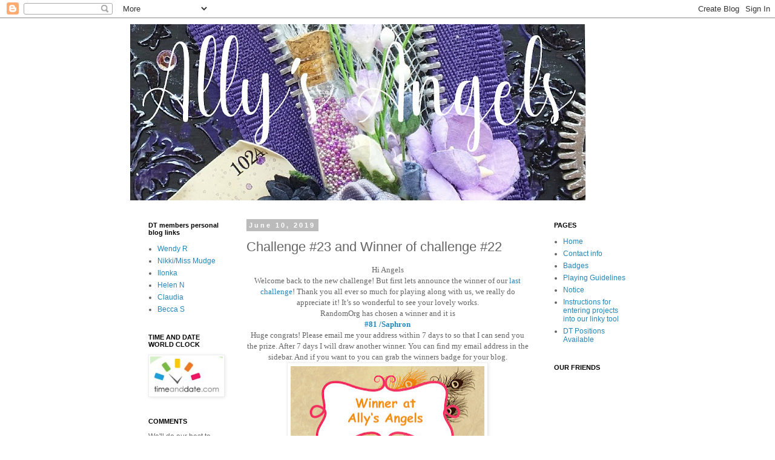

--- FILE ---
content_type: text/html; charset=UTF-8
request_url: https://alessandrasangels.blogspot.com/2019/06/challenge-23-and-winner-of-challenge-22.html?showComment=1561106633271
body_size: 16959
content:
<!DOCTYPE html>
<html class='v2' dir='ltr' lang='en'>
<head>
<link href='https://www.blogger.com/static/v1/widgets/4128112664-css_bundle_v2.css' rel='stylesheet' type='text/css'/>
<meta content='width=1100' name='viewport'/>
<meta content='text/html; charset=UTF-8' http-equiv='Content-Type'/>
<meta content='blogger' name='generator'/>
<link href='https://alessandrasangels.blogspot.com/favicon.ico' rel='icon' type='image/x-icon'/>
<link href='https://alessandrasangels.blogspot.com/2019/06/challenge-23-and-winner-of-challenge-22.html' rel='canonical'/>
<link rel="alternate" type="application/atom+xml" title="Ally&#39;s Angels - Atom" href="https://alessandrasangels.blogspot.com/feeds/posts/default" />
<link rel="alternate" type="application/rss+xml" title="Ally&#39;s Angels - RSS" href="https://alessandrasangels.blogspot.com/feeds/posts/default?alt=rss" />
<link rel="service.post" type="application/atom+xml" title="Ally&#39;s Angels - Atom" href="https://www.blogger.com/feeds/1609609665999698464/posts/default" />

<link rel="alternate" type="application/atom+xml" title="Ally&#39;s Angels - Atom" href="https://alessandrasangels.blogspot.com/feeds/3754670614749870795/comments/default" />
<!--Can't find substitution for tag [blog.ieCssRetrofitLinks]-->
<link href='https://blogger.googleusercontent.com/img/b/R29vZ2xl/AVvXsEg5f4rrQh_Utic76KZpPbDC7vZASnYhRpAKDKjyda4ocCu9KaeZmZujdpgwkQI2X_VwtnrPl4AUogQw8oS2iKkazE_J6Cqbw8dn9nI6NgWALOL1bt0rZEoOa_fpZcfMaqdEPeinVkB0Xw/s320/Banner+winner.jpg' rel='image_src'/>
<meta content='https://alessandrasangels.blogspot.com/2019/06/challenge-23-and-winner-of-challenge-22.html' property='og:url'/>
<meta content='Challenge #23 and Winner of challenge #22' property='og:title'/>
<meta content=' Hi Angels         Welcome back to the new challenge! But first lets announce the winner of our last challenge ! Thank you all ever so much ...' property='og:description'/>
<meta content='https://blogger.googleusercontent.com/img/b/R29vZ2xl/AVvXsEg5f4rrQh_Utic76KZpPbDC7vZASnYhRpAKDKjyda4ocCu9KaeZmZujdpgwkQI2X_VwtnrPl4AUogQw8oS2iKkazE_J6Cqbw8dn9nI6NgWALOL1bt0rZEoOa_fpZcfMaqdEPeinVkB0Xw/w1200-h630-p-k-no-nu/Banner+winner.jpg' property='og:image'/>
<title>Ally's Angels: Challenge #23 and Winner of challenge #22</title>
<style id='page-skin-1' type='text/css'><!--
/*
-----------------------------------------------
Blogger Template Style
Name:     Simple
Designer: Blogger
URL:      www.blogger.com
----------------------------------------------- */
/* Content
----------------------------------------------- */
body {
font: normal normal 12px 'Trebuchet MS', Trebuchet, Verdana, sans-serif;
color: #666666;
background: #ffffff none repeat scroll top left;
padding: 0 0 0 0;
}
html body .region-inner {
min-width: 0;
max-width: 100%;
width: auto;
}
h2 {
font-size: 22px;
}
a:link {
text-decoration:none;
color: #2288bb;
}
a:visited {
text-decoration:none;
color: #888888;
}
a:hover {
text-decoration:underline;
color: #33aaff;
}
.body-fauxcolumn-outer .fauxcolumn-inner {
background: transparent none repeat scroll top left;
_background-image: none;
}
.body-fauxcolumn-outer .cap-top {
position: absolute;
z-index: 1;
height: 400px;
width: 100%;
}
.body-fauxcolumn-outer .cap-top .cap-left {
width: 100%;
background: transparent none repeat-x scroll top left;
_background-image: none;
}
.content-outer {
-moz-box-shadow: 0 0 0 rgba(0, 0, 0, .15);
-webkit-box-shadow: 0 0 0 rgba(0, 0, 0, .15);
-goog-ms-box-shadow: 0 0 0 #333333;
box-shadow: 0 0 0 rgba(0, 0, 0, .15);
margin-bottom: 1px;
}
.content-inner {
padding: 10px 40px;
}
.content-inner {
background-color: #ffffff;
}
/* Header
----------------------------------------------- */
.header-outer {
background: transparent none repeat-x scroll 0 -400px;
_background-image: none;
}
.Header h1 {
font: normal normal 40px 'Trebuchet MS',Trebuchet,Verdana,sans-serif;
color: #000000;
text-shadow: 0 0 0 rgba(0, 0, 0, .2);
}
.Header h1 a {
color: #000000;
}
.Header .description {
font-size: 18px;
color: #000000;
}
.header-inner .Header .titlewrapper {
padding: 22px 0;
}
.header-inner .Header .descriptionwrapper {
padding: 0 0;
}
/* Tabs
----------------------------------------------- */
.tabs-inner .section:first-child {
border-top: 0 solid #dddddd;
}
.tabs-inner .section:first-child ul {
margin-top: -1px;
border-top: 1px solid #dddddd;
border-left: 1px solid #dddddd;
border-right: 1px solid #dddddd;
}
.tabs-inner .widget ul {
background: transparent none repeat-x scroll 0 -800px;
_background-image: none;
border-bottom: 1px solid #dddddd;
margin-top: 0;
margin-left: -30px;
margin-right: -30px;
}
.tabs-inner .widget li a {
display: inline-block;
padding: .6em 1em;
font: normal normal 12px 'Trebuchet MS', Trebuchet, Verdana, sans-serif;
color: #000000;
border-left: 1px solid #ffffff;
border-right: 1px solid #dddddd;
}
.tabs-inner .widget li:first-child a {
border-left: none;
}
.tabs-inner .widget li.selected a, .tabs-inner .widget li a:hover {
color: #000000;
background-color: #eeeeee;
text-decoration: none;
}
/* Columns
----------------------------------------------- */
.main-outer {
border-top: 0 solid transparent;
}
.fauxcolumn-left-outer .fauxcolumn-inner {
border-right: 1px solid transparent;
}
.fauxcolumn-right-outer .fauxcolumn-inner {
border-left: 1px solid transparent;
}
/* Headings
----------------------------------------------- */
div.widget > h2,
div.widget h2.title {
margin: 0 0 1em 0;
font: normal bold 11px 'Trebuchet MS',Trebuchet,Verdana,sans-serif;
color: #000000;
}
/* Widgets
----------------------------------------------- */
.widget .zippy {
color: #999999;
text-shadow: 2px 2px 1px rgba(0, 0, 0, .1);
}
.widget .popular-posts ul {
list-style: none;
}
/* Posts
----------------------------------------------- */
h2.date-header {
font: normal bold 11px Arial, Tahoma, Helvetica, FreeSans, sans-serif;
}
.date-header span {
background-color: #bbbbbb;
color: #ffffff;
padding: 0.4em;
letter-spacing: 3px;
margin: inherit;
}
.main-inner {
padding-top: 35px;
padding-bottom: 65px;
}
.main-inner .column-center-inner {
padding: 0 0;
}
.main-inner .column-center-inner .section {
margin: 0 1em;
}
.post {
margin: 0 0 45px 0;
}
h3.post-title, .comments h4 {
font: normal normal 22px 'Trebuchet MS',Trebuchet,Verdana,sans-serif;
margin: .75em 0 0;
}
.post-body {
font-size: 110%;
line-height: 1.4;
position: relative;
}
.post-body img, .post-body .tr-caption-container, .Profile img, .Image img,
.BlogList .item-thumbnail img {
padding: 2px;
background: #ffffff;
border: 1px solid #eeeeee;
-moz-box-shadow: 1px 1px 5px rgba(0, 0, 0, .1);
-webkit-box-shadow: 1px 1px 5px rgba(0, 0, 0, .1);
box-shadow: 1px 1px 5px rgba(0, 0, 0, .1);
}
.post-body img, .post-body .tr-caption-container {
padding: 5px;
}
.post-body .tr-caption-container {
color: #666666;
}
.post-body .tr-caption-container img {
padding: 0;
background: transparent;
border: none;
-moz-box-shadow: 0 0 0 rgba(0, 0, 0, .1);
-webkit-box-shadow: 0 0 0 rgba(0, 0, 0, .1);
box-shadow: 0 0 0 rgba(0, 0, 0, .1);
}
.post-header {
margin: 0 0 1.5em;
line-height: 1.6;
font-size: 90%;
}
.post-footer {
margin: 20px -2px 0;
padding: 5px 10px;
color: #666666;
background-color: #eeeeee;
border-bottom: 1px solid #eeeeee;
line-height: 1.6;
font-size: 90%;
}
#comments .comment-author {
padding-top: 1.5em;
border-top: 1px solid transparent;
background-position: 0 1.5em;
}
#comments .comment-author:first-child {
padding-top: 0;
border-top: none;
}
.avatar-image-container {
margin: .2em 0 0;
}
#comments .avatar-image-container img {
border: 1px solid #eeeeee;
}
/* Comments
----------------------------------------------- */
.comments .comments-content .icon.blog-author {
background-repeat: no-repeat;
background-image: url([data-uri]);
}
.comments .comments-content .loadmore a {
border-top: 1px solid #999999;
border-bottom: 1px solid #999999;
}
.comments .comment-thread.inline-thread {
background-color: #eeeeee;
}
.comments .continue {
border-top: 2px solid #999999;
}
/* Accents
---------------------------------------------- */
.section-columns td.columns-cell {
border-left: 1px solid transparent;
}
.blog-pager {
background: transparent url(https://resources.blogblog.com/blogblog/data/1kt/simple/paging_dot.png) repeat-x scroll top center;
}
.blog-pager-older-link, .home-link,
.blog-pager-newer-link {
background-color: #ffffff;
padding: 5px;
}
.footer-outer {
border-top: 1px dashed #bbbbbb;
}
/* Mobile
----------------------------------------------- */
body.mobile  {
background-size: auto;
}
.mobile .body-fauxcolumn-outer {
background: transparent none repeat scroll top left;
}
.mobile .body-fauxcolumn-outer .cap-top {
background-size: 100% auto;
}
.mobile .content-outer {
-webkit-box-shadow: 0 0 3px rgba(0, 0, 0, .15);
box-shadow: 0 0 3px rgba(0, 0, 0, .15);
}
.mobile .tabs-inner .widget ul {
margin-left: 0;
margin-right: 0;
}
.mobile .post {
margin: 0;
}
.mobile .main-inner .column-center-inner .section {
margin: 0;
}
.mobile .date-header span {
padding: 0.1em 10px;
margin: 0 -10px;
}
.mobile h3.post-title {
margin: 0;
}
.mobile .blog-pager {
background: transparent none no-repeat scroll top center;
}
.mobile .footer-outer {
border-top: none;
}
.mobile .main-inner, .mobile .footer-inner {
background-color: #ffffff;
}
.mobile-index-contents {
color: #666666;
}
.mobile-link-button {
background-color: #2288bb;
}
.mobile-link-button a:link, .mobile-link-button a:visited {
color: #ffffff;
}
.mobile .tabs-inner .section:first-child {
border-top: none;
}
.mobile .tabs-inner .PageList .widget-content {
background-color: #eeeeee;
color: #000000;
border-top: 1px solid #dddddd;
border-bottom: 1px solid #dddddd;
}
.mobile .tabs-inner .PageList .widget-content .pagelist-arrow {
border-left: 1px solid #dddddd;
}

--></style>
<style id='template-skin-1' type='text/css'><!--
body {
min-width: 930px;
}
.content-outer, .content-fauxcolumn-outer, .region-inner {
min-width: 930px;
max-width: 930px;
_width: 930px;
}
.main-inner .columns {
padding-left: 180px;
padding-right: 180px;
}
.main-inner .fauxcolumn-center-outer {
left: 180px;
right: 180px;
/* IE6 does not respect left and right together */
_width: expression(this.parentNode.offsetWidth -
parseInt("180px") -
parseInt("180px") + 'px');
}
.main-inner .fauxcolumn-left-outer {
width: 180px;
}
.main-inner .fauxcolumn-right-outer {
width: 180px;
}
.main-inner .column-left-outer {
width: 180px;
right: 100%;
margin-left: -180px;
}
.main-inner .column-right-outer {
width: 180px;
margin-right: -180px;
}
#layout {
min-width: 0;
}
#layout .content-outer {
min-width: 0;
width: 800px;
}
#layout .region-inner {
min-width: 0;
width: auto;
}
body#layout div.add_widget {
padding: 8px;
}
body#layout div.add_widget a {
margin-left: 32px;
}
--></style>
<link href='https://www.blogger.com/dyn-css/authorization.css?targetBlogID=1609609665999698464&amp;zx=eb079e89-c9e7-41b8-887b-94d341900706' media='none' onload='if(media!=&#39;all&#39;)media=&#39;all&#39;' rel='stylesheet'/><noscript><link href='https://www.blogger.com/dyn-css/authorization.css?targetBlogID=1609609665999698464&amp;zx=eb079e89-c9e7-41b8-887b-94d341900706' rel='stylesheet'/></noscript>
<meta name='google-adsense-platform-account' content='ca-host-pub-1556223355139109'/>
<meta name='google-adsense-platform-domain' content='blogspot.com'/>

<link rel="stylesheet" href="https://fonts.googleapis.com/css2?display=swap&family=Roboto+Condensed&family=Space+Grotesk&family=Dancing+Script&family=Merriweather"></head>
<body class='loading variant-simplysimple'>
<div class='navbar section' id='navbar' name='Navbar'><div class='widget Navbar' data-version='1' id='Navbar1'><script type="text/javascript">
    function setAttributeOnload(object, attribute, val) {
      if(window.addEventListener) {
        window.addEventListener('load',
          function(){ object[attribute] = val; }, false);
      } else {
        window.attachEvent('onload', function(){ object[attribute] = val; });
      }
    }
  </script>
<div id="navbar-iframe-container"></div>
<script type="text/javascript" src="https://apis.google.com/js/platform.js"></script>
<script type="text/javascript">
      gapi.load("gapi.iframes:gapi.iframes.style.bubble", function() {
        if (gapi.iframes && gapi.iframes.getContext) {
          gapi.iframes.getContext().openChild({
              url: 'https://www.blogger.com/navbar/1609609665999698464?po\x3d3754670614749870795\x26origin\x3dhttps://alessandrasangels.blogspot.com',
              where: document.getElementById("navbar-iframe-container"),
              id: "navbar-iframe"
          });
        }
      });
    </script><script type="text/javascript">
(function() {
var script = document.createElement('script');
script.type = 'text/javascript';
script.src = '//pagead2.googlesyndication.com/pagead/js/google_top_exp.js';
var head = document.getElementsByTagName('head')[0];
if (head) {
head.appendChild(script);
}})();
</script>
</div></div>
<div class='body-fauxcolumns'>
<div class='fauxcolumn-outer body-fauxcolumn-outer'>
<div class='cap-top'>
<div class='cap-left'></div>
<div class='cap-right'></div>
</div>
<div class='fauxborder-left'>
<div class='fauxborder-right'></div>
<div class='fauxcolumn-inner'>
</div>
</div>
<div class='cap-bottom'>
<div class='cap-left'></div>
<div class='cap-right'></div>
</div>
</div>
</div>
<div class='content'>
<div class='content-fauxcolumns'>
<div class='fauxcolumn-outer content-fauxcolumn-outer'>
<div class='cap-top'>
<div class='cap-left'></div>
<div class='cap-right'></div>
</div>
<div class='fauxborder-left'>
<div class='fauxborder-right'></div>
<div class='fauxcolumn-inner'>
</div>
</div>
<div class='cap-bottom'>
<div class='cap-left'></div>
<div class='cap-right'></div>
</div>
</div>
</div>
<div class='content-outer'>
<div class='content-cap-top cap-top'>
<div class='cap-left'></div>
<div class='cap-right'></div>
</div>
<div class='fauxborder-left content-fauxborder-left'>
<div class='fauxborder-right content-fauxborder-right'></div>
<div class='content-inner'>
<header>
<div class='header-outer'>
<div class='header-cap-top cap-top'>
<div class='cap-left'></div>
<div class='cap-right'></div>
</div>
<div class='fauxborder-left header-fauxborder-left'>
<div class='fauxborder-right header-fauxborder-right'></div>
<div class='region-inner header-inner'>
<div class='header section' id='header' name='Header'><div class='widget Header' data-version='1' id='Header1'>
<div id='header-inner'>
<a href='https://alessandrasangels.blogspot.com/' style='display: block'>
<img alt='Ally&#39;s Angels' height='291px; ' id='Header1_headerimg' src='https://blogger.googleusercontent.com/img/a/AVvXsEhqGIRscOumRo9C5DC-tQtthWoeARFqrgpYul4R-3dOdbvBs0Px3lsytLy6qSQ8xwESrSmjvQsZfoVo8FgU2kRsydOrLjPCg149gmEGUoI0XYJdNpmO6D4lwCs5Cm2LYQeydKHT4W52XiooF7R-Ty2Z6Fn_75U57ybXIfrLCbU_VO8m8vw3_4kvu-OD5lnp=s752' style='display: block' width='752px; '/>
</a>
</div>
</div></div>
</div>
</div>
<div class='header-cap-bottom cap-bottom'>
<div class='cap-left'></div>
<div class='cap-right'></div>
</div>
</div>
</header>
<div class='tabs-outer'>
<div class='tabs-cap-top cap-top'>
<div class='cap-left'></div>
<div class='cap-right'></div>
</div>
<div class='fauxborder-left tabs-fauxborder-left'>
<div class='fauxborder-right tabs-fauxborder-right'></div>
<div class='region-inner tabs-inner'>
<div class='tabs no-items section' id='crosscol' name='Cross-Column'></div>
<div class='tabs no-items section' id='crosscol-overflow' name='Cross-Column 2'></div>
</div>
</div>
<div class='tabs-cap-bottom cap-bottom'>
<div class='cap-left'></div>
<div class='cap-right'></div>
</div>
</div>
<div class='main-outer'>
<div class='main-cap-top cap-top'>
<div class='cap-left'></div>
<div class='cap-right'></div>
</div>
<div class='fauxborder-left main-fauxborder-left'>
<div class='fauxborder-right main-fauxborder-right'></div>
<div class='region-inner main-inner'>
<div class='columns fauxcolumns'>
<div class='fauxcolumn-outer fauxcolumn-center-outer'>
<div class='cap-top'>
<div class='cap-left'></div>
<div class='cap-right'></div>
</div>
<div class='fauxborder-left'>
<div class='fauxborder-right'></div>
<div class='fauxcolumn-inner'>
</div>
</div>
<div class='cap-bottom'>
<div class='cap-left'></div>
<div class='cap-right'></div>
</div>
</div>
<div class='fauxcolumn-outer fauxcolumn-left-outer'>
<div class='cap-top'>
<div class='cap-left'></div>
<div class='cap-right'></div>
</div>
<div class='fauxborder-left'>
<div class='fauxborder-right'></div>
<div class='fauxcolumn-inner'>
</div>
</div>
<div class='cap-bottom'>
<div class='cap-left'></div>
<div class='cap-right'></div>
</div>
</div>
<div class='fauxcolumn-outer fauxcolumn-right-outer'>
<div class='cap-top'>
<div class='cap-left'></div>
<div class='cap-right'></div>
</div>
<div class='fauxborder-left'>
<div class='fauxborder-right'></div>
<div class='fauxcolumn-inner'>
</div>
</div>
<div class='cap-bottom'>
<div class='cap-left'></div>
<div class='cap-right'></div>
</div>
</div>
<!-- corrects IE6 width calculation -->
<div class='columns-inner'>
<div class='column-center-outer'>
<div class='column-center-inner'>
<div class='main section' id='main' name='Main'><div class='widget Blog' data-version='1' id='Blog1'>
<div class='blog-posts hfeed'>

          <div class="date-outer">
        
<h2 class='date-header'><span>June 10, 2019</span></h2>

          <div class="date-posts">
        
<div class='post-outer'>
<div class='post hentry uncustomized-post-template' itemprop='blogPost' itemscope='itemscope' itemtype='http://schema.org/BlogPosting'>
<meta content='https://blogger.googleusercontent.com/img/b/R29vZ2xl/AVvXsEg5f4rrQh_Utic76KZpPbDC7vZASnYhRpAKDKjyda4ocCu9KaeZmZujdpgwkQI2X_VwtnrPl4AUogQw8oS2iKkazE_J6Cqbw8dn9nI6NgWALOL1bt0rZEoOa_fpZcfMaqdEPeinVkB0Xw/s320/Banner+winner.jpg' itemprop='image_url'/>
<meta content='1609609665999698464' itemprop='blogId'/>
<meta content='3754670614749870795' itemprop='postId'/>
<a name='3754670614749870795'></a>
<h3 class='post-title entry-title' itemprop='name'>
Challenge #23 and Winner of challenge #22
</h3>
<div class='post-header'>
<div class='post-header-line-1'></div>
</div>
<div class='post-body entry-content' id='post-body-3754670614749870795' itemprop='description articleBody'>
<div style="border-image: none; text-align: center;">
<span style="font-family: &quot;calibri&quot;;">Hi Angels</span></div>
<div style="text-align: center;">
</div>
<div style="margin: 0cm 0cm 0pt; text-align: center;">
</div>
<div style="text-align: center;">
</div>
<div style="border-image: none; margin: 0cm 0cm 0pt; text-align: center;">
<span lang="EN-GB" style="mso-ansi-language: EN-GB;"><span style="font-family: &quot;calibri&quot;;">Welcome back to the new challenge! But first lets announce the winner of our <a href="https://alessandrasangels.blogspot.com/2019/05/challenge-22-and-winner-of-challenge-21.html" target="_blank">last challenge</a>! Thank you all ever so much for playing along with us, we really do appreciate it! It&#8217;s so wonderful to see your lovely works.</span></span></div>
<div style="text-align: center;">
</div>
<div style="border-image: none; margin: 0cm 0cm 0pt; text-align: center;">
</div>
<div style="text-align: center;">
</div>
<div style="border-image: none; margin: 0cm 0cm 0pt; text-align: center;">
<span lang="EN-GB" style="mso-ansi-language: EN-GB;"><span style="font-family: &quot;calibri&quot;;">RandomOrg has chosen a winner and it is</span></span></div>
<div style="text-align: center;">
</div>
<div style="border-image: none; margin: 0cm 0cm 0pt; text-align: center;">
</div>
<div style="text-align: center;">
</div>
<div style="border-image: none; margin: 0cm 0cm 0pt; text-align: center;">
<a href="https://www.lemonbiscuit.blog/crafts/pennys-paper-crafty-challenge-433/" target="_blank"><b style="mso-bidi-font-weight: normal;"><span lang="EN-GB" style="mso-ansi-language: EN-GB;"><span style="font-family: &quot;calibri&quot;;">#81 /Saphron</span></span></b></a></div>
<div style="text-align: center;">
</div>
<div style="margin: 0cm 0cm 0pt; text-align: center;">
</div>
<div style="text-align: center;">
</div>
<div style="border-image: none; margin: 0cm 0cm 0pt; text-align: center;">
<span lang="EN-GB" style="mso-ansi-language: EN-GB;"><span style="font-family: &quot;calibri&quot;;">Huge congrats! Please email me your address within 7 days to so that I can send you the prize. After 7 days I will draw another winner. You can find my email address in the sidebar. And if you want to you can grab the winners badge for your blog.</span></span></div>
<div style="text-align: center;">
</div>
<div class="separator" style="border-image: none; clear: both; text-align: center;">
<a href="https://blogger.googleusercontent.com/img/b/R29vZ2xl/AVvXsEg5f4rrQh_Utic76KZpPbDC7vZASnYhRpAKDKjyda4ocCu9KaeZmZujdpgwkQI2X_VwtnrPl4AUogQw8oS2iKkazE_J6Cqbw8dn9nI6NgWALOL1bt0rZEoOa_fpZcfMaqdEPeinVkB0Xw/s1600/Banner+winner.jpg" imageanchor="1" style="margin-left: 1em; margin-right: 1em;"><img border="0" data-original-height="300" data-original-width="650" height="147" src="https://blogger.googleusercontent.com/img/b/R29vZ2xl/AVvXsEg5f4rrQh_Utic76KZpPbDC7vZASnYhRpAKDKjyda4ocCu9KaeZmZujdpgwkQI2X_VwtnrPl4AUogQw8oS2iKkazE_J6Cqbw8dn9nI6NgWALOL1bt0rZEoOa_fpZcfMaqdEPeinVkB0Xw/s320/Banner+winner.jpg" width="320" /></a></div>
<div style="border-image: none; margin: 0cm 0cm 0pt; text-align: center;">
</div>
<div style="text-align: center;">
</div>
<div style="border-image: none; margin: 0cm 0cm 0pt; text-align: center;">
<a href="https://www.blogger.com/" imageanchor="1" style="clear: right; float: right; margin-bottom: 1em; margin-left: 1em;"></a><a href="https://www.blogger.com/" imageanchor="1" style="clear: right; float: right; margin-bottom: 1em; margin-left: 1em;"></a><span lang="EN-GB" style="mso-ansi-language: EN-GB;"><span style="font-family: &quot;calibri&quot;;">***</span></span></div>
<div style="text-align: center;">
</div>
<div style="border-image: none; margin: 0cm 0cm 0pt; text-align: center;">
</div>
<div style="text-align: center;">
</div>
<div style="border-image: none; margin: 0cm 0cm 0pt; text-align: center;">
<span lang="EN-GB" style="mso-ansi-language: EN-GB;"><span style="font-family: &quot;calibri&quot;;">OK, onto our new challenge. It&#8217;s </span></span></div>
<div style="border-image: none; margin: 0cm 0cm 0pt; text-align: center;">
<span lang="EN-GB" style="mso-ansi-language: EN-GB;"><span style="font-family: &quot;calibri&quot;;"><br /></span></span></div>
<div style="margin: 0cm 0cm 0pt; text-align: center;">
<span lang="EN-GB" style="mso-ansi-language: EN-GB;"><span style="font-family: &quot;calibri&quot;;"><b style="mso-bidi-font-weight: normal;">ANYTHING GOES</b></span></span></div>
<div style="margin: 0cm 0cm 0pt; text-align: center;">
<span lang="EN-GB" style="mso-ansi-language: EN-GB;"><span style="font-family: &quot;calibri&quot;;"><br /></span></span></div>
<div style="margin: 0cm 0cm 0pt; text-align: center;">
<span lang="EN-GB" style="mso-ansi-language: EN-GB;"><span style="font-family: &quot;calibri&quot;;">which makes it pretty easy for you and for the DT!</span></span></div>
<div style="text-align: center;">
</div>
<div style="border-image: none; margin: 0cm 0cm 0pt; text-align: center;">
<span lang="EN-GB" style="mso-ansi-language: EN-GB;"><span style="font-family: &quot;calibri&quot;;"><br /></span></span>
<span lang="EN-GB" style="mso-ansi-language: EN-GB;"><span style="font-family: &quot;calibri&quot;;">The winner will get this lovely prize It's an oldie but a goodie!):</span></span><br />
<div class="separator" style="clear: both; text-align: center;">
<a href="https://blogger.googleusercontent.com/img/b/R29vZ2xl/AVvXsEji_p9iP2fUUpjRygpmGOutc1WMj2SfWuxsERGNGXcs-NheOSMowPkOnbo7-kU51SqSG54FjodDBJ-SSQq__phfjZMlYCJKU1T8Rk0pMEZ2qyjyle-3MRxMEIoBsw_Aa9RCxRb1bWmUrA/s1600/23.png" imageanchor="1" style="margin-left: 1em; margin-right: 1em;"><img border="0" data-original-height="895" data-original-width="909" height="196" src="https://blogger.googleusercontent.com/img/b/R29vZ2xl/AVvXsEji_p9iP2fUUpjRygpmGOutc1WMj2SfWuxsERGNGXcs-NheOSMowPkOnbo7-kU51SqSG54FjodDBJ-SSQq__phfjZMlYCJKU1T8Rk0pMEZ2qyjyle-3MRxMEIoBsw_Aa9RCxRb1bWmUrA/s200/23.png" width="200" /></a></div>
<span lang="EN-GB" style="mso-ansi-language: EN-GB;"><span style="font-family: &quot;calibri&quot;;"><span lang="EN-GB" style="mso-ansi-language: EN-GB;"><span style="font-family: &quot;calibri&quot;;"><br /></span></span></span></span>
</div>
<div style="margin: 0cm 0cm 0pt; text-align: center;">
<span lang="EN-GB" style="mso-ansi-language: EN-GB;"><span style="font-family: &quot;calibri&quot;;">Please upload your cards with the InLinkz below and please do not enter more than three projects per person. No back-linking to posts that went live on your blog prior to today.</span></span></div>
<div style="text-align: center;">
</div>
<div style="border-image: none; margin: 0cm 0cm 0pt; text-align: center;">
</div>
<div style="text-align: center;">
</div>
<div style="margin: 0cm 0cm 0pt; text-align: center;">
<span lang="EN-GB" style="mso-ansi-language: EN-GB;"><span style="font-family: &quot;calibri&quot;;">Happy crafting!</span></span></div>
<div style="text-align: center;">
</div>
<div style="border-image: none; margin: 0cm 0cm 0pt; text-align: center;">
</div>
<div style="text-align: center;">
</div>
<div style="border-image: none; margin: 0cm 0cm 0pt; text-align: center;">
<span lang="EN-GB" style="mso-ansi-language: EN-GB;"><span style="font-family: &quot;calibri&quot;;">xoxo</span></span></div>
<div style="text-align: center;">
</div>
<div style="margin: 0cm 0cm 0pt; text-align: center;">
<span lang="EN-GB" style="mso-ansi-language: EN-GB;"><span style="font-family: &quot;calibri&quot;;">Ally and her Angels</span></span><br />
<span lang="EN-GB" style="mso-ansi-language: EN-GB;"><span style="font-family: &quot;calibri&quot;;">&nbsp;<span lang="EN-GB" style="mso-ansi-language: EN-GB;"><span style="font-family: &quot;calibri&quot;;"><span lang="EN-GB" style="mso-ansi-language: EN-GB;"><span style="font-family: &quot;calibri&quot;;"><span lang="EN-GB" style="mso-ansi-language: EN-GB;"><span style="font-family: &quot;calibri&quot;;">&nbsp;</span></span></span></span></span></span></span></span><br />
<span lang="EN-GB" style="mso-ansi-language: EN-GB;"><span style="font-family: &quot;calibri&quot;;"><a href="https://ellysandallysadventures.blogspot.com/" target="_blank"><span lang="EN-GB" style="mso-ansi-language: EN-GB;"><span style="font-family: &quot;calibri&quot;;"><span lang="EN-GB" style="mso-ansi-language: EN-GB;"><span style="font-family: &quot;calibri&quot;;"><span lang="EN-GB" style="mso-ansi-language: EN-GB;"><span style="font-family: &quot;calibri&quot;;">Ally</span></span></span></span></span></span></a></span></span><br />
<a href="https://blogger.googleusercontent.com/img/b/R29vZ2xl/AVvXsEi-bbf0L2Yl8Cg3afq6IaHFXwbnT1N5hCs_-Oe0CsQGZDBJ4GEdTwNAKoMaYJ_Rzxklsl5ghofIBxZH2OaIQY6-xQyoyj6d44ZP6Ax7bs6mW4UlMaKZnypoRTAhhc7DbgsK6zelC7I9a4g/s1600/026.PNG" style="margin-left: 1em; margin-right: 1em;"><img border="0" data-original-height="1600" data-original-width="1447" height="400" src="https://blogger.googleusercontent.com/img/b/R29vZ2xl/AVvXsEi-bbf0L2Yl8Cg3afq6IaHFXwbnT1N5hCs_-Oe0CsQGZDBJ4GEdTwNAKoMaYJ_Rzxklsl5ghofIBxZH2OaIQY6-xQyoyj6d44ZP6Ax7bs6mW4UlMaKZnypoRTAhhc7DbgsK6zelC7I9a4g/s400/026.PNG" width="361" /></a><br />
<span lang="EN-GB" style="mso-ansi-language: EN-GB;"><span style="font-family: &quot;calibri&quot;;"><span lang="EN-GB" style="mso-ansi-language: EN-GB;"><span style="font-family: &quot;calibri&quot;;"><span lang="EN-GB" style="mso-ansi-language: EN-GB;"><span style="font-family: &quot;calibri&quot;;"></span></span></span></span></span></span>
<span lang="EN-GB" style="mso-ansi-language: EN-GB;"><span style="font-family: &quot;calibri&quot;;"><span lang="EN-GB" style="mso-ansi-language: EN-GB;"><span style="font-family: &quot;calibri&quot;;"><span lang="EN-GB" style="mso-ansi-language: EN-GB;"><span style="font-family: &quot;calibri&quot;;"><br /></span></span></span></span></span></span>
<span lang="EN-GB" style="mso-ansi-language: EN-GB;"><span style="font-family: &quot;calibri&quot;;"><span lang="EN-GB" style="mso-ansi-language: EN-GB;"><span style="font-family: &quot;calibri&quot;;"><span lang="EN-GB" style="mso-ansi-language: EN-GB;"><span style="font-family: &quot;calibri&quot;;"><a href="https://snuppisblogg.blogspot.com/">Veronique</a></span></span></span></span></span></span><br />
<div class="separator" style="clear: both; text-align: center;">
<a href="https://blogger.googleusercontent.com/img/b/R29vZ2xl/AVvXsEguizmf-TSpn1nBSJ0v66fGIix_75svcnSa5FFMJzHDRmgTVncOVyRx2IKi7wiAZmQrs76aeXeiH5DNGVAJv8goc0Xo6HJ-vWl46RnT6FuROeqdWS6iLZ5Hxa24BNk3YyOohqCQ4VwQqKg/s1600/IMG_2852-001.JPG" style="margin-left: 1em; margin-right: 1em;"><img border="0" data-original-height="1600" data-original-width="1020" height="400" src="https://blogger.googleusercontent.com/img/b/R29vZ2xl/AVvXsEguizmf-TSpn1nBSJ0v66fGIix_75svcnSa5FFMJzHDRmgTVncOVyRx2IKi7wiAZmQrs76aeXeiH5DNGVAJv8goc0Xo6HJ-vWl46RnT6FuROeqdWS6iLZ5Hxa24BNk3YyOohqCQ4VwQqKg/s400/IMG_2852-001.JPG" width="255" /></a></div>
<br />
<div class="separator" style="clear: both; text-align: center;">
<a href="https://blogger.googleusercontent.com/img/b/R29vZ2xl/AVvXsEi9werHjOORwgBWTV_aPR_592h59IyY6-APxUNtJJbMgtNZH1bXw2EVH2P9Vc37_wIuwX3qxkH7IRklhD9HzYrRufXvJGUhifOrN-3ruJImtN8F28I8CIl8BAh16aXUjOKnfPAgpeU0UII/s1600/IMG_2855-001.JPG" style="margin-left: 1em; margin-right: 1em;"><img border="0" data-original-height="1600" data-original-width="1390" height="200" src="https://blogger.googleusercontent.com/img/b/R29vZ2xl/AVvXsEi9werHjOORwgBWTV_aPR_592h59IyY6-APxUNtJJbMgtNZH1bXw2EVH2P9Vc37_wIuwX3qxkH7IRklhD9HzYrRufXvJGUhifOrN-3ruJImtN8F28I8CIl8BAh16aXUjOKnfPAgpeU0UII/s200/IMG_2855-001.JPG" width="173" /></a></div>
<div class="separator" style="clear: both; text-align: center;">
</div>
<div class="separator" style="clear: both; text-align: center;">
<a href="http://jootjesscrapcards.blogspot.com/">Jolanda (Jootje)</a></div>
<div class="separator" style="clear: both; text-align: center;">
</div>
<div class="separator" style="clear: both; text-align: center;">
<a href="https://blogger.googleusercontent.com/img/b/R29vZ2xl/AVvXsEg8s9PNRsue9_-2Oc7RsufWMN-pCtvoCB9FvQqseCh_qUjMrVjNg4oYAEQ8wfNeri6Ib3jHC-akMYyFZHReWhyphenhyphenMLcXByr2CoSDcUMPOBcLeNmckhAlRHEZLrq5cNb9P-REYpqXgdu0F9JlZ/s1600/10+juni.jpg" style="margin-left: 1em; margin-right: 1em;"><img border="0" data-original-height="1332" data-original-width="1600" height="332" src="https://blogger.googleusercontent.com/img/b/R29vZ2xl/AVvXsEg8s9PNRsue9_-2Oc7RsufWMN-pCtvoCB9FvQqseCh_qUjMrVjNg4oYAEQ8wfNeri6Ib3jHC-akMYyFZHReWhyphenhyphenMLcXByr2CoSDcUMPOBcLeNmckhAlRHEZLrq5cNb9P-REYpqXgdu0F9JlZ/s400/10+juni.jpg" width="400" /></a></div>
<div class="separator" style="clear: both; text-align: center;">
</div>
<div class="separator" style="clear: both; text-align: center;">
</div>
<div class="separator" style="clear: both; text-align: center;">
<a href="https://lisaskortblogg.blogspot.com/">Lisa</a></div>
<div class="separator" style="clear: both; text-align: center;">
<a href="https://blogger.googleusercontent.com/img/b/R29vZ2xl/AVvXsEi0DtH56aqc_Wvrp2vByH1NAoOnpWSU_UtISavHUuTUUxUPRXy4nRpkLDfG3EqGa03383MbV4QUQAoWQfC2ve3bRPCEY-0hLu0NOhn684obKcrWHBTp35aqlhmRQ3VK5gLWRnoPGHN8das/s1600/savingPNG-11.PNG" style="margin-left: 1em; margin-right: 1em;"><img border="0" data-original-height="1600" data-original-width="1201" height="400" src="https://blogger.googleusercontent.com/img/b/R29vZ2xl/AVvXsEi0DtH56aqc_Wvrp2vByH1NAoOnpWSU_UtISavHUuTUUxUPRXy4nRpkLDfG3EqGa03383MbV4QUQAoWQfC2ve3bRPCEY-0hLu0NOhn684obKcrWHBTp35aqlhmRQ3VK5gLWRnoPGHN8das/s400/savingPNG-11.PNG" width="300" /></a></div>
<div class="separator" style="clear: both; text-align: center;">
</div>
<div class="separator" style="clear: both; text-align: center;">
</div>
<div class="separator" style="clear: both; text-align: center;">
<a href="https://ginascards.blogspot.com/">Gina</a></div>
<div class="separator" style="clear: both; text-align: center;">
<a href="https://blogger.googleusercontent.com/img/b/R29vZ2xl/AVvXsEjcCxlMXaCjbVjmcDyU32tRsYPcsDhZiflF150ApiYXkatBv8lpb7Hx5xACaK9Ny9NLFpzsTD1g51UJ-NA3eR2KL96KwP1evwuD5QuB9GZlKPyOsyH6ZyPJ-_wgfXs6hLnVNiehZlhU4PE/s1600/190602a+%2528002%2529.jpg" style="margin-left: 1em; margin-right: 1em;"><img border="0" data-original-height="1000" data-original-width="1000" height="400" src="https://blogger.googleusercontent.com/img/b/R29vZ2xl/AVvXsEjcCxlMXaCjbVjmcDyU32tRsYPcsDhZiflF150ApiYXkatBv8lpb7Hx5xACaK9Ny9NLFpzsTD1g51UJ-NA3eR2KL96KwP1evwuD5QuB9GZlKPyOsyH6ZyPJ-_wgfXs6hLnVNiehZlhU4PE/s400/190602a+%2528002%2529.jpg" width="400" /></a></div>
<div class="separator" style="clear: both; text-align: center;">
</div>
<div class="separator" style="clear: both; text-align: center;">
<a href="https://sjakvk.blogspot.com/">Jacqueline (Sjakkie)</a></div>
<div class="separator" style="clear: both; text-align: center;">
<a href="https://blogger.googleusercontent.com/img/b/R29vZ2xl/AVvXsEhIK1MEjYViMm1rRaSAYNib_EruAe8UmUBLfx33fVJ8WbvylQPgCYCknzSuLmEZHNSuoQIsVo4JPuj5KZuZ4NI2l2YqeKmo6ZatVdO8XCd9g_haZsVcnfJ1g5Nimg-gmuEsiEMLdwlLyr6O/s1600/P1040684.JPG" style="margin-left: 1em; margin-right: 1em;"><img border="0" data-original-height="673" data-original-width="700" height="383" src="https://blogger.googleusercontent.com/img/b/R29vZ2xl/AVvXsEhIK1MEjYViMm1rRaSAYNib_EruAe8UmUBLfx33fVJ8WbvylQPgCYCknzSuLmEZHNSuoQIsVo4JPuj5KZuZ4NI2l2YqeKmo6ZatVdO8XCd9g_haZsVcnfJ1g5Nimg-gmuEsiEMLdwlLyr6O/s400/P1040684.JPG" width="400" /></a></div>
<div class="separator" style="clear: both; text-align: center;">
</div>
<div class="separator" style="clear: both; text-align: center;">
<a href="https://plonysbloggie.blogspot.com/">Plony</a></div>
<div class="separator" style="clear: both; text-align: center;">
<a href="https://blogger.googleusercontent.com/img/b/R29vZ2xl/AVvXsEifkxbPeEfVJGNoZBYxv_PW4KykjGC96HDPHA-Z_8iPJuaiF_bZLP5nac1zKtGx3-frGe_dStR0MfCiZ89R25P8H8b3-t39JyrI485bVvYrp4nqWhB3G74fDa6cSBJusvdEzWTwy1aCaNI/s1600/IMG_20190605_232602+%25281%2529.jpg" style="margin-left: 1em; margin-right: 1em;"><img border="0" data-original-height="732" data-original-width="558" height="400" src="https://blogger.googleusercontent.com/img/b/R29vZ2xl/AVvXsEifkxbPeEfVJGNoZBYxv_PW4KykjGC96HDPHA-Z_8iPJuaiF_bZLP5nac1zKtGx3-frGe_dStR0MfCiZ89R25P8H8b3-t39JyrI485bVvYrp4nqWhB3G74fDa6cSBJusvdEzWTwy1aCaNI/s400/IMG_20190605_232602+%25281%2529.jpg" width="303" /></a></div>
<span lang="EN-GB" style="mso-ansi-language: EN-GB;"><span style="font-family: &quot;calibri&quot;;"><span lang="EN-GB" style="mso-ansi-language: EN-GB;"><span style="font-family: &quot;calibri&quot;;"><span lang="EN-GB" style="mso-ansi-language: EN-GB;"><br /></span></span></span></span></span>
<span lang="EN-GB" style="mso-ansi-language: EN-GB;"><span style="font-family: &quot;calibri&quot;;"><span lang="EN-GB" style="mso-ansi-language: EN-GB;"><span style="font-family: &quot;calibri&quot;;"><span lang="EN-GB" style="mso-ansi-language: EN-GB;"><a href="http://mariannjakobsen.blogspot.com/">Mariann</a></span></span></span></span></span><br />
<div class="separator" style="clear: both; text-align: center;">
<a href="https://blogger.googleusercontent.com/img/b/R29vZ2xl/AVvXsEgnF8_waz9kMKEdoJD6O6jQsdU0KP1S56CSFKGbDY4ISxc2SyRwfFvRJo6wQ_kK29dgjc7e9w_MuO_Pjy9AbI-Xs6ggYPbK9A3FnCO3wys0rXF0Qb5FxIwNYd2_aloQwq2fwd7AGaK0eNVz/s1600/IMG_20190524_200054099.jpg" style="margin-left: 1em; margin-right: 1em;"><img border="0" data-original-height="1600" data-original-width="1529" height="320" src="https://blogger.googleusercontent.com/img/b/R29vZ2xl/AVvXsEgnF8_waz9kMKEdoJD6O6jQsdU0KP1S56CSFKGbDY4ISxc2SyRwfFvRJo6wQ_kK29dgjc7e9w_MuO_Pjy9AbI-Xs6ggYPbK9A3FnCO3wys0rXF0Qb5FxIwNYd2_aloQwq2fwd7AGaK0eNVz/s320/IMG_20190524_200054099.jpg" width="305" /></a></div>
<div class="separator" style="clear: both; text-align: center;">
</div>
<div class="" style="clear: both; text-align: center;">
<a href="http://www.becontagiouscrafts.blogspot.ca/">Beth</a></div>
<div class="separator" style="clear: both; text-align: center;">
<a href="https://blogger.googleusercontent.com/img/b/R29vZ2xl/AVvXsEgHbqh4E7YZdDPkbWMjDDb8uH4XJCDuSIuSIwixqxHXyLJ8Es6__zbBYy8g1fbse7uxX7WbetSLg_KO6_0fIQE_EQyqJCooLjv1S0chDcWTXBHJUJmZbdCRh5sOUIPukaMuz19xe5phgeoh/s1600/Shower+Card.jpg" style="margin-left: 1em; margin-right: 1em;"><img border="0" data-original-height="1280" data-original-width="1280" height="320" src="https://blogger.googleusercontent.com/img/b/R29vZ2xl/AVvXsEgHbqh4E7YZdDPkbWMjDDb8uH4XJCDuSIuSIwixqxHXyLJ8Es6__zbBYy8g1fbse7uxX7WbetSLg_KO6_0fIQE_EQyqJCooLjv1S0chDcWTXBHJUJmZbdCRh5sOUIPukaMuz19xe5phgeoh/s320/Shower+Card.jpg" width="320" /></a></div>
<div class="separator" style="clear: both; text-align: center;">
<br /></div>
<div class="separator" style="clear: both; text-align: center;">
<a href="https://moswunderwelt.blogspot.com/">Monika</a></div>
<div class="separator" style="clear: both; text-align: center;">
<a href="https://blogger.googleusercontent.com/img/b/R29vZ2xl/AVvXsEh-xmh4vG1Gc5X_92wboCiZwX1Nhq5nsr9cCaZAQMFz6jdwJeQ-gH8yjQjkovNYkgjLseQI75TImHYtNKZH8M7x_YK6ksQBhSxcoDVFSTQ8ZJJjAIyMB0rVL129Mp4qPNFHLUvrr5XqwNs/s1600/P1190313.jpg" imageanchor="1" style="margin-left: 1em; margin-right: 1em;"><img border="0" data-original-height="1600" data-original-width="1167" height="400" src="https://blogger.googleusercontent.com/img/b/R29vZ2xl/AVvXsEh-xmh4vG1Gc5X_92wboCiZwX1Nhq5nsr9cCaZAQMFz6jdwJeQ-gH8yjQjkovNYkgjLseQI75TImHYtNKZH8M7x_YK6ksQBhSxcoDVFSTQ8ZJJjAIyMB0rVL129Mp4qPNFHLUvrr5XqwNs/s400/P1190313.jpg" width="291" /></a></div>
<div class="separator" style="clear: both; text-align: center;">
<br /></div>
</div>
<!-- start InLinkz script -->

<script type="text/javascript">
document.write('<scr' + 'ipt type="text/javascript" src="https://www.inlinkz.com/cs.php?id=801980&' + new Date().getTime() + '"><\/script>');
</script>

<!-- end InLinkz script -->

<div style='clear: both;'></div>
</div>
<div class='post-footer'>
<div class='post-footer-line post-footer-line-1'>
<span class='post-author vcard'>
posted by
<span class='fn' itemprop='author' itemscope='itemscope' itemtype='http://schema.org/Person'>
<meta content='https://www.blogger.com/profile/02330348566645975798' itemprop='url'/>
<a class='g-profile' href='https://www.blogger.com/profile/02330348566645975798' rel='author' title='author profile'>
<span itemprop='name'>Ally</span>
</a>
</span>
</span>
<span class='post-timestamp'>
at
<meta content='https://alessandrasangels.blogspot.com/2019/06/challenge-23-and-winner-of-challenge-22.html' itemprop='url'/>
<a class='timestamp-link' href='https://alessandrasangels.blogspot.com/2019/06/challenge-23-and-winner-of-challenge-22.html' rel='bookmark' title='permanent link'><abbr class='published' itemprop='datePublished' title='2019-06-10T13:00:00-05:00'>1:00 PM</abbr></a>
</span>
<span class='post-comment-link'>
</span>
<span class='post-icons'>
</span>
<div class='post-share-buttons goog-inline-block'>
<a class='goog-inline-block share-button sb-email' href='https://www.blogger.com/share-post.g?blogID=1609609665999698464&postID=3754670614749870795&target=email' target='_blank' title='Email This'><span class='share-button-link-text'>Email This</span></a><a class='goog-inline-block share-button sb-blog' href='https://www.blogger.com/share-post.g?blogID=1609609665999698464&postID=3754670614749870795&target=blog' onclick='window.open(this.href, "_blank", "height=270,width=475"); return false;' target='_blank' title='BlogThis!'><span class='share-button-link-text'>BlogThis!</span></a><a class='goog-inline-block share-button sb-twitter' href='https://www.blogger.com/share-post.g?blogID=1609609665999698464&postID=3754670614749870795&target=twitter' target='_blank' title='Share to X'><span class='share-button-link-text'>Share to X</span></a><a class='goog-inline-block share-button sb-facebook' href='https://www.blogger.com/share-post.g?blogID=1609609665999698464&postID=3754670614749870795&target=facebook' onclick='window.open(this.href, "_blank", "height=430,width=640"); return false;' target='_blank' title='Share to Facebook'><span class='share-button-link-text'>Share to Facebook</span></a><a class='goog-inline-block share-button sb-pinterest' href='https://www.blogger.com/share-post.g?blogID=1609609665999698464&postID=3754670614749870795&target=pinterest' target='_blank' title='Share to Pinterest'><span class='share-button-link-text'>Share to Pinterest</span></a>
</div>
</div>
<div class='post-footer-line post-footer-line-2'>
<span class='post-labels'>
</span>
</div>
<div class='post-footer-line post-footer-line-3'>
<span class='post-location'>
</span>
</div>
</div>
</div>
<div class='comments' id='comments'>
<a name='comments'></a>
<h4>6 comments:</h4>
<div id='Blog1_comments-block-wrapper'>
<dl class='avatar-comment-indent' id='comments-block'>
<dt class='comment-author ' id='c7673658523841064477'>
<a name='c7673658523841064477'></a>
<div class="avatar-image-container avatar-stock"><span dir="ltr"><a href="https://www.blogger.com/profile/16954680509836992905" target="" rel="nofollow" onclick="" class="avatar-hovercard" id="av-7673658523841064477-16954680509836992905"><img src="//www.blogger.com/img/blogger_logo_round_35.png" width="35" height="35" alt="" title="Ela">

</a></span></div>
<a href='https://www.blogger.com/profile/16954680509836992905' rel='nofollow'>Ela</a>
said...
</dt>
<dd class='comment-body' id='Blog1_cmt-7673658523841064477'>
<p>
What a beautiful cards from the team! And Saphron, congrats! Hugs Ela
</p>
</dd>
<dd class='comment-footer'>
<span class='comment-timestamp'>
<a href='https://alessandrasangels.blogspot.com/2019/06/challenge-23-and-winner-of-challenge-22.html?showComment=1560189825699#c7673658523841064477' title='comment permalink'>
June 10, 2019 at 1:03&#8239;PM
</a>
<span class='item-control blog-admin pid-690650255'>
<a class='comment-delete' href='https://www.blogger.com/comment/delete/1609609665999698464/7673658523841064477' title='Delete Comment'>
<img src='https://resources.blogblog.com/img/icon_delete13.gif'/>
</a>
</span>
</span>
</dd>
<dt class='comment-author ' id='c6649007600861972270'>
<a name='c6649007600861972270'></a>
<div class="avatar-image-container vcard"><span dir="ltr"><a href="https://www.blogger.com/profile/12340347595057224157" target="" rel="nofollow" onclick="" class="avatar-hovercard" id="av-6649007600861972270-12340347595057224157"><img src="https://resources.blogblog.com/img/blank.gif" width="35" height="35" class="delayLoad" style="display: none;" longdesc="//1.bp.blogspot.com/-ANsoMEIkdFo/Z-7ExW23taI/AAAAAAABicg/fWXGXou6UsAFdF6iJjpcTxO8FiukqSYxgCK4BGAYYCw/s35/Lavinia%252520Spellbound%252520LAV434.jpg" alt="" title="KarinsArtScrap">

<noscript><img src="//1.bp.blogspot.com/-ANsoMEIkdFo/Z-7ExW23taI/AAAAAAABicg/fWXGXou6UsAFdF6iJjpcTxO8FiukqSYxgCK4BGAYYCw/s35/Lavinia%252520Spellbound%252520LAV434.jpg" width="35" height="35" class="photo" alt=""></noscript></a></span></div>
<a href='https://www.blogger.com/profile/12340347595057224157' rel='nofollow'>KarinsArtScrap</a>
said...
</dt>
<dd class='comment-body' id='Blog1_cmt-6649007600861972270'>
<p>
beautiful and gorgeous work DT<br /><br />gr karin
</p>
</dd>
<dd class='comment-footer'>
<span class='comment-timestamp'>
<a href='https://alessandrasangels.blogspot.com/2019/06/challenge-23-and-winner-of-challenge-22.html?showComment=1560254953679#c6649007600861972270' title='comment permalink'>
June 11, 2019 at 7:09&#8239;AM
</a>
<span class='item-control blog-admin pid-2067091259'>
<a class='comment-delete' href='https://www.blogger.com/comment/delete/1609609665999698464/6649007600861972270' title='Delete Comment'>
<img src='https://resources.blogblog.com/img/icon_delete13.gif'/>
</a>
</span>
</span>
</dd>
<dt class='comment-author ' id='c5627993045858042257'>
<a name='c5627993045858042257'></a>
<div class="avatar-image-container vcard"><span dir="ltr"><a href="https://www.blogger.com/profile/06484000637861236271" target="" rel="nofollow" onclick="" class="avatar-hovercard" id="av-5627993045858042257-06484000637861236271"><img src="https://resources.blogblog.com/img/blank.gif" width="35" height="35" class="delayLoad" style="display: none;" longdesc="//blogger.googleusercontent.com/img/b/R29vZ2xl/AVvXsEh95NkwxVMpivhdDX0v9aMQtRQ1H_Qr1Nk_9l49-XjPFRjBXB23_Yp2QCNFLBQuEsGn5Cb-0WZ9dOUKq9kbDsnXmm1ksLi4uPW_QhT9RueAGUaCQfysqHr5Xjl8l43IuR0/s45-c/20210305_134337+%282%29.jpg" alt="" title="Scraptastisch">

<noscript><img src="//blogger.googleusercontent.com/img/b/R29vZ2xl/AVvXsEh95NkwxVMpivhdDX0v9aMQtRQ1H_Qr1Nk_9l49-XjPFRjBXB23_Yp2QCNFLBQuEsGn5Cb-0WZ9dOUKq9kbDsnXmm1ksLi4uPW_QhT9RueAGUaCQfysqHr5Xjl8l43IuR0/s45-c/20210305_134337+%282%29.jpg" width="35" height="35" class="photo" alt=""></noscript></a></span></div>
<a href='https://www.blogger.com/profile/06484000637861236271' rel='nofollow'>Scraptastisch</a>
said...
</dt>
<dd class='comment-body' id='Blog1_cmt-5627993045858042257'>
<p>
Beautiful cards from the DT!!!!<br />xx Gerie
</p>
</dd>
<dd class='comment-footer'>
<span class='comment-timestamp'>
<a href='https://alessandrasangels.blogspot.com/2019/06/challenge-23-and-winner-of-challenge-22.html?showComment=1560266049096#c5627993045858042257' title='comment permalink'>
June 11, 2019 at 10:14&#8239;AM
</a>
<span class='item-control blog-admin pid-1764562778'>
<a class='comment-delete' href='https://www.blogger.com/comment/delete/1609609665999698464/5627993045858042257' title='Delete Comment'>
<img src='https://resources.blogblog.com/img/icon_delete13.gif'/>
</a>
</span>
</span>
</dd>
<dt class='comment-author ' id='c5921340157220517297'>
<a name='c5921340157220517297'></a>
<div class="avatar-image-container vcard"><span dir="ltr"><a href="https://www.blogger.com/profile/04825296592053404559" target="" rel="nofollow" onclick="" class="avatar-hovercard" id="av-5921340157220517297-04825296592053404559"><img src="https://resources.blogblog.com/img/blank.gif" width="35" height="35" class="delayLoad" style="display: none;" longdesc="//blogger.googleusercontent.com/img/b/R29vZ2xl/AVvXsEggnbNBaBkHqicMhUWvGP9iNhle6nIuLVieVPRcIFFs1lmoMgqmLmolfdlhJhMebWy-0ucSNjIekXswLu918XYh1_EJLYjOMWcgEquSeRF87OeozQ7lcjW4Thf2oPL_A9k/s45-c/452F68C4-DB7B-40BD-9197-E7B411E0EC72.jpeg" alt="" title="Saphron">

<noscript><img src="//blogger.googleusercontent.com/img/b/R29vZ2xl/AVvXsEggnbNBaBkHqicMhUWvGP9iNhle6nIuLVieVPRcIFFs1lmoMgqmLmolfdlhJhMebWy-0ucSNjIekXswLu918XYh1_EJLYjOMWcgEquSeRF87OeozQ7lcjW4Thf2oPL_A9k/s45-c/452F68C4-DB7B-40BD-9197-E7B411E0EC72.jpeg" width="35" height="35" class="photo" alt=""></noscript></a></span></div>
<a href='https://www.blogger.com/profile/04825296592053404559' rel='nofollow'>Saphron</a>
said...
</dt>
<dd class='comment-body' id='Blog1_cmt-5921340157220517297'>
<p>
Thank you so much for the win! I&#39;ll email you now. Love all the DT cards this week - so beautiful!
</p>
</dd>
<dd class='comment-footer'>
<span class='comment-timestamp'>
<a href='https://alessandrasangels.blogspot.com/2019/06/challenge-23-and-winner-of-challenge-22.html?showComment=1560304638100#c5921340157220517297' title='comment permalink'>
June 11, 2019 at 8:57&#8239;PM
</a>
<span class='item-control blog-admin pid-1370234259'>
<a class='comment-delete' href='https://www.blogger.com/comment/delete/1609609665999698464/5921340157220517297' title='Delete Comment'>
<img src='https://resources.blogblog.com/img/icon_delete13.gif'/>
</a>
</span>
</span>
</dd>
<dt class='comment-author ' id='c865855513018800407'>
<a name='c865855513018800407'></a>
<div class="avatar-image-container vcard"><span dir="ltr"><a href="https://www.blogger.com/profile/09306654015895856957" target="" rel="nofollow" onclick="" class="avatar-hovercard" id="av-865855513018800407-09306654015895856957"><img src="https://resources.blogblog.com/img/blank.gif" width="35" height="35" class="delayLoad" style="display: none;" longdesc="//blogger.googleusercontent.com/img/b/R29vZ2xl/AVvXsEimaEFd5Gu1R76zLlKOX8MKk4SII98zlwGS0BWt5P-lDbQ1d4jW5wU0VNGaGl29BmhChtdhw6OKAC59Ba4v791s6PZCc4NUiw-F_tIEI27PLFSF11MELjKSthk3wreG9A/s45-c/2016-09-19+21.54.42.png" alt="" title="Sarah - Crea S">

<noscript><img src="//blogger.googleusercontent.com/img/b/R29vZ2xl/AVvXsEimaEFd5Gu1R76zLlKOX8MKk4SII98zlwGS0BWt5P-lDbQ1d4jW5wU0VNGaGl29BmhChtdhw6OKAC59Ba4v791s6PZCc4NUiw-F_tIEI27PLFSF11MELjKSthk3wreG9A/s45-c/2016-09-19+21.54.42.png" width="35" height="35" class="photo" alt=""></noscript></a></span></div>
<a href='https://www.blogger.com/profile/09306654015895856957' rel='nofollow'>Sarah - Crea S</a>
said...
</dt>
<dd class='comment-body' id='Blog1_cmt-865855513018800407'>
<p>
Congrats Saphron! Again beautiful cards fromt the DT! Hugs, Sarah
</p>
</dd>
<dd class='comment-footer'>
<span class='comment-timestamp'>
<a href='https://alessandrasangels.blogspot.com/2019/06/challenge-23-and-winner-of-challenge-22.html?showComment=1561106633271#c865855513018800407' title='comment permalink'>
June 21, 2019 at 3:43&#8239;AM
</a>
<span class='item-control blog-admin pid-791838866'>
<a class='comment-delete' href='https://www.blogger.com/comment/delete/1609609665999698464/865855513018800407' title='Delete Comment'>
<img src='https://resources.blogblog.com/img/icon_delete13.gif'/>
</a>
</span>
</span>
</dd>
<dt class='comment-author ' id='c3555748363577656471'>
<a name='c3555748363577656471'></a>
<div class="avatar-image-container vcard"><span dir="ltr"><a href="https://www.blogger.com/profile/01552437039497647474" target="" rel="nofollow" onclick="" class="avatar-hovercard" id="av-3555748363577656471-01552437039497647474"><img src="https://resources.blogblog.com/img/blank.gif" width="35" height="35" class="delayLoad" style="display: none;" longdesc="//3.bp.blogspot.com/-Z8sr8PxF9b4/ZioCqL7m-8I/AAAAAAAAgeQ/rgBLDXtn-u05Pmh9G4YMpzXU8k5iQCtIgCK4BGAYYCw/s35/vlinder%252Btekst.jpg" alt="" title="Anita van Deur">

<noscript><img src="//3.bp.blogspot.com/-Z8sr8PxF9b4/ZioCqL7m-8I/AAAAAAAAgeQ/rgBLDXtn-u05Pmh9G4YMpzXU8k5iQCtIgCK4BGAYYCw/s35/vlinder%252Btekst.jpg" width="35" height="35" class="photo" alt=""></noscript></a></span></div>
<a href='https://www.blogger.com/profile/01552437039497647474' rel='nofollow'>Anita van Deur</a>
said...
</dt>
<dd class='comment-body' id='Blog1_cmt-3555748363577656471'>
<p>
Great and  beautiful cards from the team!!
</p>
</dd>
<dd class='comment-footer'>
<span class='comment-timestamp'>
<a href='https://alessandrasangels.blogspot.com/2019/06/challenge-23-and-winner-of-challenge-22.html?showComment=1572760919289#c3555748363577656471' title='comment permalink'>
November 3, 2019 at 1:01&#8239;AM
</a>
<span class='item-control blog-admin pid-918873139'>
<a class='comment-delete' href='https://www.blogger.com/comment/delete/1609609665999698464/3555748363577656471' title='Delete Comment'>
<img src='https://resources.blogblog.com/img/icon_delete13.gif'/>
</a>
</span>
</span>
</dd>
</dl>
</div>
<p class='comment-footer'>
<a href='https://www.blogger.com/comment/fullpage/post/1609609665999698464/3754670614749870795' onclick=''>Post a Comment</a>
</p>
</div>
</div>

        </div></div>
      
</div>
<div class='blog-pager' id='blog-pager'>
<span id='blog-pager-newer-link'>
<a class='blog-pager-newer-link' href='https://alessandrasangels.blogspot.com/2019/07/challenge-24-and-winner-of-challenge-23.html' id='Blog1_blog-pager-newer-link' title='Newer Post'>Newer Post</a>
</span>
<span id='blog-pager-older-link'>
<a class='blog-pager-older-link' href='https://alessandrasangels.blogspot.com/2019/05/challenge-22-and-winner-of-challenge-21.html' id='Blog1_blog-pager-older-link' title='Older Post'>Older Post</a>
</span>
<a class='home-link' href='https://alessandrasangels.blogspot.com/'>Home</a>
</div>
<div class='clear'></div>
<div class='post-feeds'>
<div class='feed-links'>
Subscribe to:
<a class='feed-link' href='https://alessandrasangels.blogspot.com/feeds/3754670614749870795/comments/default' target='_blank' type='application/atom+xml'>Post Comments (Atom)</a>
</div>
</div>
</div></div>
</div>
</div>
<div class='column-left-outer'>
<div class='column-left-inner'>
<aside>
<div class='sidebar section' id='sidebar-left-1'><div class='widget LinkList' data-version='1' id='LinkList1'>
<h2>DT members personal blog links</h2>
<div class='widget-content'>
<ul>
<li><a href='https://cartai.blogspot.com/'>Wendy R</a></li>
<li><a href='https://missmudge.blogspot.com/'>Nikki/Miss Mudge</a></li>
<li><a href='https://meandmyscrapworld.blogspot.com/'>Ilonka</a></li>
<li><a href='https://craftinghelen.blogspot.com/'>Helen N</a></li>
<li><a href='https://claudiaskaartjes.blogspot.com/'>Claudia</a></li>
<li><a href='https://beccasheartland.blogspot.com/'>Becca S</a></li>
</ul>
<div class='clear'></div>
</div>
</div><div class='widget Image' data-version='1' id='Image2'>
<h2>TIME AND DATE WORLD CLOCK</h2>
<div class='widget-content'>
<a href='http://www.timeanddate.com/worldclock/'>
<img alt='TIME AND DATE WORLD CLOCK' height='78' id='Image2_img' src='https://blogger.googleusercontent.com/img/a/AVvXsEig1WM0SFIUJVxTT1P7C1ec6WFbK8nHDStHo5mvshxxlnZPQZo8YMhnPr9SOaFeEBY-8KgXDp-I25vJJ-pDYgvYbv5JbaBNuvpZiOqwZOVWxXpYUI9xtUXZQAdJ7n3mKfAQFw9CQojGqacN7mesR3W1FLMTF0Rogl_1m3pScmQ633lfCeI8ahzrgNhFhQ=s147' width='147'/>
</a>
<br/>
</div>
<div class='clear'></div>
</div><div class='widget Text' data-version='1' id='Text4'>
<h2 class='title'>COMMENTS</h2>
<div class='widget-content'>
We'll do our best to comment on all entries in the Gallery, but may not be able to do so. We do look at all entries, so even if you don't receive a comment, we assure you that your project has been seen. :)
</div>
<div class='clear'></div>
</div><div class='widget Stats' data-version='1' id='Stats1'>
<h2>TOTAL PAGEVIEWS</h2>
<div class='widget-content'>
<div id='Stats1_content' style='display: none;'>
<script src='https://www.gstatic.com/charts/loader.js' type='text/javascript'></script>
<span id='Stats1_sparklinespan' style='display:inline-block; width:75px; height:30px'></span>
<span class='counter-wrapper text-counter-wrapper' id='Stats1_totalCount'>
</span>
<div class='clear'></div>
</div>
</div>
</div><div class='widget BlogArchive' data-version='1' id='BlogArchive1'>
<h2>BLOG ARCHIVE</h2>
<div class='widget-content'>
<div id='ArchiveList'>
<div id='BlogArchive1_ArchiveList'>
<select id='BlogArchive1_ArchiveMenu'>
<option value=''>BLOG ARCHIVE</option>
<option value='https://alessandrasangels.blogspot.com/2025/12/'>December (1)</option>
<option value='https://alessandrasangels.blogspot.com/2025/11/'>November (1)</option>
<option value='https://alessandrasangels.blogspot.com/2025/10/'>October (1)</option>
<option value='https://alessandrasangels.blogspot.com/2025/09/'>September (1)</option>
<option value='https://alessandrasangels.blogspot.com/2025/08/'>August (1)</option>
<option value='https://alessandrasangels.blogspot.com/2025/07/'>July (1)</option>
<option value='https://alessandrasangels.blogspot.com/2025/06/'>June (1)</option>
<option value='https://alessandrasangels.blogspot.com/2025/05/'>May (1)</option>
<option value='https://alessandrasangels.blogspot.com/2025/04/'>April (1)</option>
<option value='https://alessandrasangels.blogspot.com/2025/03/'>March (1)</option>
<option value='https://alessandrasangels.blogspot.com/2025/02/'>February (1)</option>
<option value='https://alessandrasangels.blogspot.com/2025/01/'>January (1)</option>
<option value='https://alessandrasangels.blogspot.com/2024/12/'>December (1)</option>
<option value='https://alessandrasangels.blogspot.com/2024/11/'>November (1)</option>
<option value='https://alessandrasangels.blogspot.com/2024/10/'>October (1)</option>
<option value='https://alessandrasangels.blogspot.com/2024/09/'>September (1)</option>
<option value='https://alessandrasangels.blogspot.com/2024/08/'>August (1)</option>
<option value='https://alessandrasangels.blogspot.com/2024/07/'>July (1)</option>
<option value='https://alessandrasangels.blogspot.com/2024/06/'>June (1)</option>
<option value='https://alessandrasangels.blogspot.com/2024/05/'>May (1)</option>
<option value='https://alessandrasangels.blogspot.com/2024/04/'>April (1)</option>
<option value='https://alessandrasangels.blogspot.com/2024/03/'>March (1)</option>
<option value='https://alessandrasangels.blogspot.com/2024/02/'>February (1)</option>
<option value='https://alessandrasangels.blogspot.com/2024/01/'>January (1)</option>
<option value='https://alessandrasangels.blogspot.com/2023/12/'>December (1)</option>
<option value='https://alessandrasangels.blogspot.com/2023/11/'>November (1)</option>
<option value='https://alessandrasangels.blogspot.com/2023/10/'>October (1)</option>
<option value='https://alessandrasangels.blogspot.com/2023/09/'>September (1)</option>
<option value='https://alessandrasangels.blogspot.com/2023/08/'>August (1)</option>
<option value='https://alessandrasangels.blogspot.com/2023/07/'>July (1)</option>
<option value='https://alessandrasangels.blogspot.com/2023/06/'>June (1)</option>
<option value='https://alessandrasangels.blogspot.com/2023/05/'>May (1)</option>
<option value='https://alessandrasangels.blogspot.com/2023/04/'>April (1)</option>
<option value='https://alessandrasangels.blogspot.com/2023/03/'>March (1)</option>
<option value='https://alessandrasangels.blogspot.com/2023/02/'>February (1)</option>
<option value='https://alessandrasangels.blogspot.com/2023/01/'>January (1)</option>
<option value='https://alessandrasangels.blogspot.com/2022/12/'>December (1)</option>
<option value='https://alessandrasangels.blogspot.com/2022/11/'>November (1)</option>
<option value='https://alessandrasangels.blogspot.com/2022/10/'>October (1)</option>
<option value='https://alessandrasangels.blogspot.com/2022/09/'>September (1)</option>
<option value='https://alessandrasangels.blogspot.com/2022/08/'>August (1)</option>
<option value='https://alessandrasangels.blogspot.com/2022/07/'>July (1)</option>
<option value='https://alessandrasangels.blogspot.com/2022/06/'>June (1)</option>
<option value='https://alessandrasangels.blogspot.com/2022/05/'>May (1)</option>
<option value='https://alessandrasangels.blogspot.com/2022/04/'>April (1)</option>
<option value='https://alessandrasangels.blogspot.com/2022/03/'>March (1)</option>
<option value='https://alessandrasangels.blogspot.com/2022/02/'>February (1)</option>
<option value='https://alessandrasangels.blogspot.com/2022/01/'>January (1)</option>
<option value='https://alessandrasangels.blogspot.com/2021/12/'>December (1)</option>
<option value='https://alessandrasangels.blogspot.com/2021/11/'>November (1)</option>
<option value='https://alessandrasangels.blogspot.com/2021/10/'>October (1)</option>
<option value='https://alessandrasangels.blogspot.com/2021/09/'>September (1)</option>
<option value='https://alessandrasangels.blogspot.com/2021/08/'>August (1)</option>
<option value='https://alessandrasangels.blogspot.com/2021/07/'>July (1)</option>
<option value='https://alessandrasangels.blogspot.com/2021/06/'>June (1)</option>
<option value='https://alessandrasangels.blogspot.com/2021/05/'>May (1)</option>
<option value='https://alessandrasangels.blogspot.com/2021/04/'>April (1)</option>
<option value='https://alessandrasangels.blogspot.com/2021/03/'>March (1)</option>
<option value='https://alessandrasangels.blogspot.com/2021/02/'>February (1)</option>
<option value='https://alessandrasangels.blogspot.com/2021/01/'>January (1)</option>
<option value='https://alessandrasangels.blogspot.com/2020/12/'>December (1)</option>
<option value='https://alessandrasangels.blogspot.com/2020/11/'>November (1)</option>
<option value='https://alessandrasangels.blogspot.com/2020/10/'>October (1)</option>
<option value='https://alessandrasangels.blogspot.com/2020/09/'>September (1)</option>
<option value='https://alessandrasangels.blogspot.com/2020/08/'>August (1)</option>
<option value='https://alessandrasangels.blogspot.com/2020/07/'>July (1)</option>
<option value='https://alessandrasangels.blogspot.com/2020/06/'>June (1)</option>
<option value='https://alessandrasangels.blogspot.com/2020/05/'>May (1)</option>
<option value='https://alessandrasangels.blogspot.com/2020/04/'>April (1)</option>
<option value='https://alessandrasangels.blogspot.com/2020/03/'>March (1)</option>
<option value='https://alessandrasangels.blogspot.com/2020/02/'>February (1)</option>
<option value='https://alessandrasangels.blogspot.com/2020/01/'>January (1)</option>
<option value='https://alessandrasangels.blogspot.com/2019/12/'>December (1)</option>
<option value='https://alessandrasangels.blogspot.com/2019/11/'>November (1)</option>
<option value='https://alessandrasangels.blogspot.com/2019/10/'>October (1)</option>
<option value='https://alessandrasangels.blogspot.com/2019/09/'>September (1)</option>
<option value='https://alessandrasangels.blogspot.com/2019/08/'>August (1)</option>
<option value='https://alessandrasangels.blogspot.com/2019/07/'>July (1)</option>
<option value='https://alessandrasangels.blogspot.com/2019/06/'>June (1)</option>
<option value='https://alessandrasangels.blogspot.com/2019/05/'>May (1)</option>
<option value='https://alessandrasangels.blogspot.com/2019/04/'>April (1)</option>
<option value='https://alessandrasangels.blogspot.com/2019/03/'>March (1)</option>
<option value='https://alessandrasangels.blogspot.com/2019/02/'>February (1)</option>
<option value='https://alessandrasangels.blogspot.com/2019/01/'>January (1)</option>
<option value='https://alessandrasangels.blogspot.com/2018/12/'>December (1)</option>
<option value='https://alessandrasangels.blogspot.com/2018/11/'>November (1)</option>
<option value='https://alessandrasangels.blogspot.com/2018/10/'>October (2)</option>
<option value='https://alessandrasangels.blogspot.com/2018/09/'>September (1)</option>
<option value='https://alessandrasangels.blogspot.com/2018/08/'>August (2)</option>
<option value='https://alessandrasangels.blogspot.com/2018/07/'>July (1)</option>
<option value='https://alessandrasangels.blogspot.com/2018/06/'>June (2)</option>
<option value='https://alessandrasangels.blogspot.com/2018/05/'>May (1)</option>
<option value='https://alessandrasangels.blogspot.com/2018/04/'>April (2)</option>
<option value='https://alessandrasangels.blogspot.com/2018/03/'>March (1)</option>
<option value='https://alessandrasangels.blogspot.com/2018/02/'>February (1)</option>
<option value='https://alessandrasangels.blogspot.com/2018/01/'>January (2)</option>
<option value='https://alessandrasangels.blogspot.com/2017/12/'>December (1)</option>
<option value='https://alessandrasangels.blogspot.com/2017/11/'>November (1)</option>
</select>
</div>
</div>
<div class='clear'></div>
</div>
</div></div>
</aside>
</div>
</div>
<div class='column-right-outer'>
<div class='column-right-inner'>
<aside>
<div class='sidebar section' id='sidebar-right-1'><div class='widget PageList' data-version='1' id='PageList1'>
<h2>PAGES</h2>
<div class='widget-content'>
<ul>
<li>
<a href='https://alessandrasangels.blogspot.com/'>Home</a>
</li>
<li>
<a href='https://alessandrasangels.blogspot.com/p/contact.html'>Contact info</a>
</li>
<li>
<a href='https://alessandrasangels.blogspot.com/p/badges.html'>Badges</a>
</li>
<li>
<a href='https://alessandrasangels.blogspot.com/p/challenge-rules.html'>Playing Guidelines</a>
</li>
<li>
<a href='https://alessandrasangels.blogspot.com/p/privacy-notice-data-protection.html'>Notice</a>
</li>
<li>
<a href='https://alessandrasangels.blogspot.com/p/instructions-for-entering-projects-into.html'>Instructions for entering projects into our linky tool</a>
</li>
<li>
<a href='https://alessandrasangels.blogspot.com/p/dt-positions-available.html'>DT Positions Available</a>
</li>
</ul>
<div class='clear'></div>
</div>
</div><div class='widget Followers' data-version='1' id='Followers1'>
<h2 class='title'>OUR FRIENDS</h2>
<div class='widget-content'>
<div id='Followers1-wrapper'>
<div style='margin-right:2px;'>
<div><script type="text/javascript" src="https://apis.google.com/js/platform.js"></script>
<div id="followers-iframe-container"></div>
<script type="text/javascript">
    window.followersIframe = null;
    function followersIframeOpen(url) {
      gapi.load("gapi.iframes", function() {
        if (gapi.iframes && gapi.iframes.getContext) {
          window.followersIframe = gapi.iframes.getContext().openChild({
            url: url,
            where: document.getElementById("followers-iframe-container"),
            messageHandlersFilter: gapi.iframes.CROSS_ORIGIN_IFRAMES_FILTER,
            messageHandlers: {
              '_ready': function(obj) {
                window.followersIframe.getIframeEl().height = obj.height;
              },
              'reset': function() {
                window.followersIframe.close();
                followersIframeOpen("https://www.blogger.com/followers/frame/1609609665999698464?colors\x3dCgt0cmFuc3BhcmVudBILdHJhbnNwYXJlbnQaByM2NjY2NjYiByMyMjg4YmIqByNmZmZmZmYyByMwMDAwMDA6ByM2NjY2NjZCByMyMjg4YmJKByM5OTk5OTlSByMyMjg4YmJaC3RyYW5zcGFyZW50\x26pageSize\x3d21\x26hl\x3den\x26origin\x3dhttps://alessandrasangels.blogspot.com");
              },
              'open': function(url) {
                window.followersIframe.close();
                followersIframeOpen(url);
              }
            }
          });
        }
      });
    }
    followersIframeOpen("https://www.blogger.com/followers/frame/1609609665999698464?colors\x3dCgt0cmFuc3BhcmVudBILdHJhbnNwYXJlbnQaByM2NjY2NjYiByMyMjg4YmIqByNmZmZmZmYyByMwMDAwMDA6ByM2NjY2NjZCByMyMjg4YmJKByM5OTk5OTlSByMyMjg4YmJaC3RyYW5zcGFyZW50\x26pageSize\x3d21\x26hl\x3den\x26origin\x3dhttps://alessandrasangels.blogspot.com");
  </script></div>
</div>
</div>
<div class='clear'></div>
</div>
</div><div class='widget BlogSearch' data-version='1' id='BlogSearch1'>
<h2 class='title'>SEARCH THIS BLOG</h2>
<div class='widget-content'>
<div id='BlogSearch1_form'>
<form action='https://alessandrasangels.blogspot.com/search' class='gsc-search-box' target='_top'>
<table cellpadding='0' cellspacing='0' class='gsc-search-box'>
<tbody>
<tr>
<td class='gsc-input'>
<input autocomplete='off' class='gsc-input' name='q' size='10' title='search' type='text' value=''/>
</td>
<td class='gsc-search-button'>
<input class='gsc-search-button' title='search' type='submit' value='Search'/>
</td>
</tr>
</tbody>
</table>
</form>
</div>
</div>
<div class='clear'></div>
</div><div class='widget Text' data-version='1' id='Text3'>
<h2 class='title'>POSTS BY EMAIL</h2>
<div class='widget-content'>
Effective 6/27/23, we no longer offer the option of getting our posts by email. We apologize for any inconvenience to our email subscribers.
</div>
<div class='clear'></div>
</div><div class='widget Image' data-version='1' id='Image1'>
<h2>WE'RE LISTED HERE</h2>
<div class='widget-content'>
<a href='https://challengesfordays.blogspot.com/'>
<img alt='WE&#39;RE LISTED HERE' height='148' id='Image1_img' src='https://blogger.googleusercontent.com/img/a/AVvXsEh24ZoEHjKu91UBQ99D3zJnAgABUNm-KxrsAPgqOB3-n0tEN7npowad-vXxWgzZvzo242TtkCCtrs91qd8GbVULiTmQ9L9DmElXIL1MtX1gRvj6I7ACkqIOSIC9FWT3jfzlSLhaXX9i6zcE8Xq2cDhAg8uj32Yo_IhPxCF7vPRuAUUFm79zdpMRfNIN0g=s212' width='212'/>
</a>
<br/>
<span class='caption'>Challenges For Days</span>
</div>
<div class='clear'></div>
</div><div class='widget Image' data-version='1' id='Image3'>
<h2>Also listed here</h2>
<div class='widget-content'>
<a href='http://paperplayful.blogspot.com/'>
<img alt='Also listed here' height='172' id='Image3_img' src='https://blogger.googleusercontent.com/img/a/AVvXsEhEWgnSS039qV6l3tQo5_uJ6zQ512cRITpNk1kpB35WbpBHP49UTAhzjnQplUhkfTYt9tdB6G7esRTLIik4n021XZxQGWgXUCaUWutL6BxtsDYeH91xQLUfRiM-g9aTaO45JqO4pamfLA1KlhdnmvKxiexN7I36UfpQnxvX4v54QhCFjst1blqXYebkGw=s172' width='172'/>
</a>
<br/>
<span class='caption'>Paper Playful</span>
</div>
<div class='clear'></div>
</div></div>
</aside>
</div>
</div>
</div>
<div style='clear: both'></div>
<!-- columns -->
</div>
<!-- main -->
</div>
</div>
<div class='main-cap-bottom cap-bottom'>
<div class='cap-left'></div>
<div class='cap-right'></div>
</div>
</div>
<footer>
<div class='footer-outer'>
<div class='footer-cap-top cap-top'>
<div class='cap-left'></div>
<div class='cap-right'></div>
</div>
<div class='fauxborder-left footer-fauxborder-left'>
<div class='fauxborder-right footer-fauxborder-right'></div>
<div class='region-inner footer-inner'>
<div class='foot section' id='footer-1'><div class='widget TextList' data-version='1' id='TextList1'>
<h2>other Quest family of challenge blogs</h2>
<div class='widget-content'>
<ul>
<li>Christmas or not Bingo Challenges</li>
<li>Critter Crazy Challenges</li>
<li>Heart's Quest Challenge</li>
<li>Heart's Quest Fantasy Challenges</li>
<li>Heart's Quest Celebration of Love Challenges</li>
<li>Heart's Quest for Shaped Cards and Tags Challenges</li>
<li>FarmQuest Challenge</li>
<li>FarmQuest General Store Challenge</li>
<li>FarmQuest Country Christmas Challenge</li>
<li>FarmQuest Home Challenges</li>
<li>FarmQuest Grocery Game Challenges </li>
</ul>
<div class='clear'></div>
</div>
</div></div>
<table border='0' cellpadding='0' cellspacing='0' class='section-columns columns-2'>
<tbody>
<tr>
<td class='first columns-cell'>
<div class='foot no-items section' id='footer-2-1'></div>
</td>
<td class='columns-cell'>
<div class='foot no-items section' id='footer-2-2'></div>
</td>
</tr>
</tbody>
</table>
<!-- outside of the include in order to lock Attribution widget -->
<div class='foot section' id='footer-3' name='Footer'><div class='widget Attribution' data-version='1' id='Attribution1'>
<div class='widget-content' style='text-align: center;'>
Blog history: first owner = Alessandra C; then co-owned by Leslie B-T (mgr) and Becca S; then current owner Becca S. Simple theme. Powered by <a href='https://www.blogger.com' target='_blank'>Blogger</a>.
</div>
<div class='clear'></div>
</div></div>
</div>
</div>
<div class='footer-cap-bottom cap-bottom'>
<div class='cap-left'></div>
<div class='cap-right'></div>
</div>
</div>
</footer>
<!-- content -->
</div>
</div>
<div class='content-cap-bottom cap-bottom'>
<div class='cap-left'></div>
<div class='cap-right'></div>
</div>
</div>
</div>
<script type='text/javascript'>
    window.setTimeout(function() {
        document.body.className = document.body.className.replace('loading', '');
      }, 10);
  </script>

<script type="text/javascript" src="https://www.blogger.com/static/v1/widgets/382300504-widgets.js"></script>
<script type='text/javascript'>
window['__wavt'] = 'AOuZoY5mY4Ard1Lkzu5u2qvXxLtSNjOYzg:1766288435575';_WidgetManager._Init('//www.blogger.com/rearrange?blogID\x3d1609609665999698464','//alessandrasangels.blogspot.com/2019/06/challenge-23-and-winner-of-challenge-22.html','1609609665999698464');
_WidgetManager._SetDataContext([{'name': 'blog', 'data': {'blogId': '1609609665999698464', 'title': 'Ally\x27s Angels', 'url': 'https://alessandrasangels.blogspot.com/2019/06/challenge-23-and-winner-of-challenge-22.html', 'canonicalUrl': 'https://alessandrasangels.blogspot.com/2019/06/challenge-23-and-winner-of-challenge-22.html', 'homepageUrl': 'https://alessandrasangels.blogspot.com/', 'searchUrl': 'https://alessandrasangels.blogspot.com/search', 'canonicalHomepageUrl': 'https://alessandrasangels.blogspot.com/', 'blogspotFaviconUrl': 'https://alessandrasangels.blogspot.com/favicon.ico', 'bloggerUrl': 'https://www.blogger.com', 'hasCustomDomain': false, 'httpsEnabled': true, 'enabledCommentProfileImages': true, 'gPlusViewType': 'FILTERED_POSTMOD', 'adultContent': false, 'analyticsAccountNumber': '', 'encoding': 'UTF-8', 'locale': 'en', 'localeUnderscoreDelimited': 'en', 'languageDirection': 'ltr', 'isPrivate': false, 'isMobile': false, 'isMobileRequest': false, 'mobileClass': '', 'isPrivateBlog': false, 'isDynamicViewsAvailable': true, 'feedLinks': '\x3clink rel\x3d\x22alternate\x22 type\x3d\x22application/atom+xml\x22 title\x3d\x22Ally\x26#39;s Angels - Atom\x22 href\x3d\x22https://alessandrasangels.blogspot.com/feeds/posts/default\x22 /\x3e\n\x3clink rel\x3d\x22alternate\x22 type\x3d\x22application/rss+xml\x22 title\x3d\x22Ally\x26#39;s Angels - RSS\x22 href\x3d\x22https://alessandrasangels.blogspot.com/feeds/posts/default?alt\x3drss\x22 /\x3e\n\x3clink rel\x3d\x22service.post\x22 type\x3d\x22application/atom+xml\x22 title\x3d\x22Ally\x26#39;s Angels - Atom\x22 href\x3d\x22https://www.blogger.com/feeds/1609609665999698464/posts/default\x22 /\x3e\n\n\x3clink rel\x3d\x22alternate\x22 type\x3d\x22application/atom+xml\x22 title\x3d\x22Ally\x26#39;s Angels - Atom\x22 href\x3d\x22https://alessandrasangels.blogspot.com/feeds/3754670614749870795/comments/default\x22 /\x3e\n', 'meTag': '', 'adsenseHostId': 'ca-host-pub-1556223355139109', 'adsenseHasAds': false, 'adsenseAutoAds': false, 'boqCommentIframeForm': true, 'loginRedirectParam': '', 'view': '', 'dynamicViewsCommentsSrc': '//www.blogblog.com/dynamicviews/4224c15c4e7c9321/js/comments.js', 'dynamicViewsScriptSrc': '//www.blogblog.com/dynamicviews/daef15016aa26cab', 'plusOneApiSrc': 'https://apis.google.com/js/platform.js', 'disableGComments': true, 'interstitialAccepted': false, 'sharing': {'platforms': [{'name': 'Get link', 'key': 'link', 'shareMessage': 'Get link', 'target': ''}, {'name': 'Facebook', 'key': 'facebook', 'shareMessage': 'Share to Facebook', 'target': 'facebook'}, {'name': 'BlogThis!', 'key': 'blogThis', 'shareMessage': 'BlogThis!', 'target': 'blog'}, {'name': 'X', 'key': 'twitter', 'shareMessage': 'Share to X', 'target': 'twitter'}, {'name': 'Pinterest', 'key': 'pinterest', 'shareMessage': 'Share to Pinterest', 'target': 'pinterest'}, {'name': 'Email', 'key': 'email', 'shareMessage': 'Email', 'target': 'email'}], 'disableGooglePlus': true, 'googlePlusShareButtonWidth': 0, 'googlePlusBootstrap': '\x3cscript type\x3d\x22text/javascript\x22\x3ewindow.___gcfg \x3d {\x27lang\x27: \x27en\x27};\x3c/script\x3e'}, 'hasCustomJumpLinkMessage': false, 'jumpLinkMessage': 'Read more', 'pageType': 'item', 'postId': '3754670614749870795', 'postImageThumbnailUrl': 'https://blogger.googleusercontent.com/img/b/R29vZ2xl/AVvXsEg5f4rrQh_Utic76KZpPbDC7vZASnYhRpAKDKjyda4ocCu9KaeZmZujdpgwkQI2X_VwtnrPl4AUogQw8oS2iKkazE_J6Cqbw8dn9nI6NgWALOL1bt0rZEoOa_fpZcfMaqdEPeinVkB0Xw/s72-c/Banner+winner.jpg', 'postImageUrl': 'https://blogger.googleusercontent.com/img/b/R29vZ2xl/AVvXsEg5f4rrQh_Utic76KZpPbDC7vZASnYhRpAKDKjyda4ocCu9KaeZmZujdpgwkQI2X_VwtnrPl4AUogQw8oS2iKkazE_J6Cqbw8dn9nI6NgWALOL1bt0rZEoOa_fpZcfMaqdEPeinVkB0Xw/s320/Banner+winner.jpg', 'pageName': 'Challenge #23 and Winner of challenge #22', 'pageTitle': 'Ally\x27s Angels: Challenge #23 and Winner of challenge #22'}}, {'name': 'features', 'data': {}}, {'name': 'messages', 'data': {'edit': 'Edit', 'linkCopiedToClipboard': 'Link copied to clipboard!', 'ok': 'Ok', 'postLink': 'Post Link'}}, {'name': 'template', 'data': {'name': 'Simple', 'localizedName': 'Simple', 'isResponsive': false, 'isAlternateRendering': false, 'isCustom': false, 'variant': 'simplysimple', 'variantId': 'simplysimple'}}, {'name': 'view', 'data': {'classic': {'name': 'classic', 'url': '?view\x3dclassic'}, 'flipcard': {'name': 'flipcard', 'url': '?view\x3dflipcard'}, 'magazine': {'name': 'magazine', 'url': '?view\x3dmagazine'}, 'mosaic': {'name': 'mosaic', 'url': '?view\x3dmosaic'}, 'sidebar': {'name': 'sidebar', 'url': '?view\x3dsidebar'}, 'snapshot': {'name': 'snapshot', 'url': '?view\x3dsnapshot'}, 'timeslide': {'name': 'timeslide', 'url': '?view\x3dtimeslide'}, 'isMobile': false, 'title': 'Challenge #23 and Winner of challenge #22', 'description': ' Hi Angels         Welcome back to the new challenge! But first lets announce the winner of our last challenge ! Thank you all ever so much ...', 'featuredImage': 'https://blogger.googleusercontent.com/img/b/R29vZ2xl/AVvXsEg5f4rrQh_Utic76KZpPbDC7vZASnYhRpAKDKjyda4ocCu9KaeZmZujdpgwkQI2X_VwtnrPl4AUogQw8oS2iKkazE_J6Cqbw8dn9nI6NgWALOL1bt0rZEoOa_fpZcfMaqdEPeinVkB0Xw/s320/Banner+winner.jpg', 'url': 'https://alessandrasangels.blogspot.com/2019/06/challenge-23-and-winner-of-challenge-22.html', 'type': 'item', 'isSingleItem': true, 'isMultipleItems': false, 'isError': false, 'isPage': false, 'isPost': true, 'isHomepage': false, 'isArchive': false, 'isLabelSearch': false, 'postId': 3754670614749870795}}]);
_WidgetManager._RegisterWidget('_NavbarView', new _WidgetInfo('Navbar1', 'navbar', document.getElementById('Navbar1'), {}, 'displayModeFull'));
_WidgetManager._RegisterWidget('_HeaderView', new _WidgetInfo('Header1', 'header', document.getElementById('Header1'), {}, 'displayModeFull'));
_WidgetManager._RegisterWidget('_BlogView', new _WidgetInfo('Blog1', 'main', document.getElementById('Blog1'), {'cmtInteractionsEnabled': false, 'lightboxEnabled': true, 'lightboxModuleUrl': 'https://www.blogger.com/static/v1/jsbin/2485970545-lbx.js', 'lightboxCssUrl': 'https://www.blogger.com/static/v1/v-css/828616780-lightbox_bundle.css'}, 'displayModeFull'));
_WidgetManager._RegisterWidget('_LinkListView', new _WidgetInfo('LinkList1', 'sidebar-left-1', document.getElementById('LinkList1'), {}, 'displayModeFull'));
_WidgetManager._RegisterWidget('_ImageView', new _WidgetInfo('Image2', 'sidebar-left-1', document.getElementById('Image2'), {'resize': true}, 'displayModeFull'));
_WidgetManager._RegisterWidget('_TextView', new _WidgetInfo('Text4', 'sidebar-left-1', document.getElementById('Text4'), {}, 'displayModeFull'));
_WidgetManager._RegisterWidget('_StatsView', new _WidgetInfo('Stats1', 'sidebar-left-1', document.getElementById('Stats1'), {'title': 'TOTAL PAGEVIEWS', 'showGraphicalCounter': false, 'showAnimatedCounter': false, 'showSparkline': true, 'statsUrl': '//alessandrasangels.blogspot.com/b/stats?style\x3dBLACK_TRANSPARENT\x26timeRange\x3dALL_TIME\x26token\x3dAPq4FmC5bdbzhn_AkXC8BUxsEZcEAxf8n1yeErdZ5XlRBok-sbAGoSK419gsRGAfWblL70XYtUuL0459iPVIGiLj5riRdUQqlw'}, 'displayModeFull'));
_WidgetManager._RegisterWidget('_BlogArchiveView', new _WidgetInfo('BlogArchive1', 'sidebar-left-1', document.getElementById('BlogArchive1'), {'languageDirection': 'ltr', 'loadingMessage': 'Loading\x26hellip;'}, 'displayModeFull'));
_WidgetManager._RegisterWidget('_PageListView', new _WidgetInfo('PageList1', 'sidebar-right-1', document.getElementById('PageList1'), {'title': 'PAGES', 'links': [{'isCurrentPage': false, 'href': 'https://alessandrasangels.blogspot.com/', 'id': '0', 'title': 'Home'}, {'isCurrentPage': false, 'href': 'https://alessandrasangels.blogspot.com/p/contact.html', 'id': '6040032364316331856', 'title': 'Contact info'}, {'isCurrentPage': false, 'href': 'https://alessandrasangels.blogspot.com/p/badges.html', 'id': '6415745435726370225', 'title': 'Badges'}, {'isCurrentPage': false, 'href': 'https://alessandrasangels.blogspot.com/p/challenge-rules.html', 'id': '6769951929924798109', 'title': 'Playing Guidelines'}, {'isCurrentPage': false, 'href': 'https://alessandrasangels.blogspot.com/p/privacy-notice-data-protection.html', 'id': '789723151880405997', 'title': 'Notice'}, {'isCurrentPage': false, 'href': 'https://alessandrasangels.blogspot.com/p/instructions-for-entering-projects-into.html', 'id': '3797435579744292068', 'title': 'Instructions for entering projects into our linky tool'}, {'isCurrentPage': false, 'href': 'https://alessandrasangels.blogspot.com/p/dt-positions-available.html', 'id': '8319760083915290495', 'title': 'DT Positions Available'}], 'mobile': false, 'showPlaceholder': true, 'hasCurrentPage': false}, 'displayModeFull'));
_WidgetManager._RegisterWidget('_FollowersView', new _WidgetInfo('Followers1', 'sidebar-right-1', document.getElementById('Followers1'), {}, 'displayModeFull'));
_WidgetManager._RegisterWidget('_BlogSearchView', new _WidgetInfo('BlogSearch1', 'sidebar-right-1', document.getElementById('BlogSearch1'), {}, 'displayModeFull'));
_WidgetManager._RegisterWidget('_TextView', new _WidgetInfo('Text3', 'sidebar-right-1', document.getElementById('Text3'), {}, 'displayModeFull'));
_WidgetManager._RegisterWidget('_ImageView', new _WidgetInfo('Image1', 'sidebar-right-1', document.getElementById('Image1'), {'resize': true}, 'displayModeFull'));
_WidgetManager._RegisterWidget('_ImageView', new _WidgetInfo('Image3', 'sidebar-right-1', document.getElementById('Image3'), {'resize': true}, 'displayModeFull'));
_WidgetManager._RegisterWidget('_TextListView', new _WidgetInfo('TextList1', 'footer-1', document.getElementById('TextList1'), {}, 'displayModeFull'));
_WidgetManager._RegisterWidget('_AttributionView', new _WidgetInfo('Attribution1', 'footer-3', document.getElementById('Attribution1'), {}, 'displayModeFull'));
</script>
</body>
</html>

--- FILE ---
content_type: text/html; charset=UTF-8
request_url: https://alessandrasangels.blogspot.com/b/stats?style=BLACK_TRANSPARENT&timeRange=ALL_TIME&token=APq4FmC5bdbzhn_AkXC8BUxsEZcEAxf8n1yeErdZ5XlRBok-sbAGoSK419gsRGAfWblL70XYtUuL0459iPVIGiLj5riRdUQqlw
body_size: -14
content:
{"total":362610,"sparklineOptions":{"backgroundColor":{"fillOpacity":0.1,"fill":"#000000"},"series":[{"areaOpacity":0.3,"color":"#202020"}]},"sparklineData":[[0,19],[1,17],[2,21],[3,25],[4,20],[5,26],[6,18],[7,20],[8,40],[9,52],[10,31],[11,35],[12,42],[13,11],[14,21],[15,18],[16,46],[17,65],[18,99],[19,42],[20,31],[21,26],[22,36],[23,63],[24,24],[25,25],[26,32],[27,21],[28,20],[29,3]],"nextTickMs":720000}

--- FILE ---
content_type: application/javascript
request_url: https://www.inlinkz.com/cs.php?id=801980&1766288436621
body_size: 6982
content:
document.write('<link rel=\'stylesheet\' href=\'//www.inlinkz.com/css/__inlinkz.css\' type=\'text/css\' /><script type="text/javascript">  var _rssimg = document.getElementById(\'wpImg801980\');             if(_rssimg) {                 _rssimg.style.display=\'none\';             }</script><script type="text/javascript">function __inlinkzEndsWith(str, substr) {                 return (str.match(substr+"$")==substr)             }             function __inlinkzToggleVis(divId, divId2) {                 var el = document.getElementById(divId); 		var inl = document.getElementById(divId2);                 if(el.style.display==\'block\') {                     el.style.display = \'none\';                     el.style.visiblity = \'hidden\'; 			inl.style.display = \'block\';                 } else {                     el.style.visiblity = \'visible\'; 			inl.style.display = \'none\';                     el.style.display = \'block\';               }             }          function __inlinkzIsImage(aTextField) {             var elem = document.getElementById(aTextField);             _str = elem.value;             check = __inlinkzEndsWith(_str,".jpg") || __inlinkzEndsWith(_str,".png") || __inlinkzEndsWith(_str,".JPG") || __inlinkzEndsWith(_str,".PNG") || __inlinkzEndsWith(_str,".JPEG") || __inlinkzEndsWith(_str,".jpeg");             if (!check) {                 return false;             }             else { return true; }         }          function checksize(elemId, size) {             if(size>0) {                 var element = document.getElementById(elemId);                 var text = element.value;                 if(text.length>=size) {                    text = text.substring(0,size);                    window.alert("Maximum chars: " + size);                 }                 element.value = text;             }         }          function __inlinkzCheckFieldOK(aTextField) {             var elem = document.getElementById(aTextField);             if ((elem.value.length==0) || (elem.value==null)) {                  return false;             }             else { return true; }         }</script><script type=\'text/javascript\'>function __inlinkzCheckIfEmpty801980() {             if(__inlinkzCheckFieldOK("__inlinkzLink801980") && __inlinkzCheckFieldOK("__inlinkzDesc801980") && __inlinkzCheckFieldOK("__inlinkzEmail801980")) {         return true;                            } else {                 window.alert("All fields must be completed");                 return false;             }         }</script><div class=\'inlinkzDiv_1\' style=\'display:table\' id=\'_1\'><p style=\"margin: 0cm 0cm 0pt;\"><span lang=\"EN-GB\" style=\"mso-ansi-language: EN-GB;\"><span style=\"font-family: Calibri; font-size: medium;\">Challenge #23 - Anything goes</span></span></p><table class=_inlinkzLinksTable border=0 cellspacing=0 cellpadding=2><tr><td valign=top>    <center>        <div class=_inlinkzLinkDiv style="float:left; text-align:center; width:320px; height:px; overflow:hidden;">            <a class=_inlinkzA title="Go to https://elamiscartas.blogspot.com/2019/06/things-with-wings.html " target=_blank rel=nofollow  href="//www.inlinkz.com/displayurl.php?id=37754367">                <img width=300 height=300 class=_inlinkzI src=https://backups.inlinkz.com/linkup/thumbs/20190610/thmb5cfe9b45aca9d.jpg>            </a>            <div style="line-height:1.1; text-align:center;">                <a class=_inlinkzA title="Go to https://elamiscartas.blogspot.com/2019/06/things-with-wings.html " target=_blank rel=nofollow  href="//www.inlinkz.com/displayurl.php?id=37754367">                    &nbsp;1.&nbsp;Ela&nbsp;                 </a>            </div>        </div>    </center>    <br></td><td valign=top>    <center>        <div class=_inlinkzLinkDiv style="float:left; text-align:center; width:320px; height:px; overflow:hidden;">            <a class=_inlinkzA title="Go to http://inkyangelcreation.blogspot.com/2019/06/baby-word-guest-design-at.html " target=_blank rel=nofollow  href="//www.inlinkz.com/displayurl.php?id=37754373">                <img width=300 height=300 class=_inlinkzI src=https://backups.inlinkz.com/linkup/thumbs/20190610/thmb5cfe9e36e34fa.jpg>            </a>            <div style="line-height:1.1; text-align:center;">                <a class=_inlinkzA title="Go to http://inkyangelcreation.blogspot.com/2019/06/baby-word-guest-design-at.html " target=_blank rel=nofollow  href="//www.inlinkz.com/displayurl.php?id=37754373">                    &nbsp;2.&nbsp;Katie K&nbsp;                 </a>            </div>        </div>    </center>    <br></td></tr><tr><td valign=top>    <center>        <div class=_inlinkzLinkDiv style="float:left; text-align:center; width:320px; height:px; overflow:hidden;">            <a class=_inlinkzA title="Go to https://rosina-scrapcards.blogspot.com/2019/06/happy-birthday.html " target=_blank rel=nofollow  href="//www.inlinkz.com/displayurl.php?id=37754541">                <img width=300 height=300 class=_inlinkzI src=https://backups.inlinkz.com/linkup/thumbs/20190611/thmb5cff4481b8831.jpg>            </a>            <div style="line-height:1.1; text-align:center;">                <a class=_inlinkzA title="Go to https://rosina-scrapcards.blogspot.com/2019/06/happy-birthday.html " target=_blank rel=nofollow  href="//www.inlinkz.com/displayurl.php?id=37754541">                    &nbsp;3.&nbsp;Rosina&nbsp;                 </a>            </div>        </div>    </center>    <br></td><td valign=top>    <center>        <div class=_inlinkzLinkDiv style="float:left; text-align:center; width:320px; height:px; overflow:hidden;">            <a class=_inlinkzA title="Go to http://dinys-scrapkaarten.blogspot.com/2019/06/hieperdepiep.html " target=_blank rel=nofollow  href="//www.inlinkz.com/displayurl.php?id=37754571">                <img width=300 height=300 class=_inlinkzI src=https://backups.inlinkz.com/linkup/thumbs/20190611/thmb5cff5ed100f8b.jpg>            </a>            <div style="line-height:1.1; text-align:center;">                <a class=_inlinkzA title="Go to http://dinys-scrapkaarten.blogspot.com/2019/06/hieperdepiep.html " target=_blank rel=nofollow  href="//www.inlinkz.com/displayurl.php?id=37754571">                    &nbsp;4.&nbsp;Diny&nbsp;                 </a>            </div>        </div>    </center>    <br></td></tr><tr><td valign=top>    <center>        <div class=_inlinkzLinkDiv style="float:left; text-align:center; width:320px; height:px; overflow:hidden;">            <a class=_inlinkzA title="Go to https://biancasscrapcards.blogspot.com/2019/06/veel-geluk.html " target=_blank rel=nofollow  href="//www.inlinkz.com/displayurl.php?id=37754575">                <img width=300 height=300 class=_inlinkzI src=https://backups.inlinkz.com/linkup/thumbs/20190611/thmb5cff635ab1d0d.jpg>            </a>            <div style="line-height:1.1; text-align:center;">                <a class=_inlinkzA title="Go to https://biancasscrapcards.blogspot.com/2019/06/veel-geluk.html " target=_blank rel=nofollow  href="//www.inlinkz.com/displayurl.php?id=37754575">                    &nbsp;5.&nbsp;Bianca\'s Scrapcards: Veel geluk......&nbsp;                 </a>            </div>        </div>    </center>    <br></td><td valign=top>    <center>        <div class=_inlinkzLinkDiv style="float:left; text-align:center; width:320px; height:px; overflow:hidden;">            <a class=_inlinkzA title="Go to https://raineyscraftroom.blogspot.com/2019/06/passion-for-promarkers-challenge-497.html " target=_blank rel=nofollow  href="//www.inlinkz.com/displayurl.php?id=37754595">                <img width=300 height=300 class=_inlinkzI src=https://backups.inlinkz.com/linkup/thumbs/20190611/thmb5cff6db1dadaf.jpg>            </a>            <div style="line-height:1.1; text-align:center;">                <a class=_inlinkzA title="Go to https://raineyscraftroom.blogspot.com/2019/06/passion-for-promarkers-challenge-497.html " target=_blank rel=nofollow  href="//www.inlinkz.com/displayurl.php?id=37754595">                    &nbsp;6.&nbsp;Rainey\'s Craft Room&nbsp;                 </a>            </div>        </div>    </center>    <br></td></tr><tr><td valign=top>    <center>        <div class=_inlinkzLinkDiv style="float:left; text-align:center; width:320px; height:px; overflow:hidden;">            <a class=_inlinkzA title="Go to https://marjetinaustvarjalnica.blogspot.com/2019/06/le-kdaj-je-minilo.html " target=_blank rel=nofollow  href="//www.inlinkz.com/displayurl.php?id=37754660">                <img width=300 height=300 class=_inlinkzI src=https://backups.inlinkz.com/linkup/thumbs/20190611/thmb5cff952dc4144.jpg>            </a>            <div style="line-height:1.1; text-align:center;">                <a class=_inlinkzA title="Go to https://marjetinaustvarjalnica.blogspot.com/2019/06/le-kdaj-je-minilo.html " target=_blank rel=nofollow  href="//www.inlinkz.com/displayurl.php?id=37754660">                    &nbsp;7.&nbsp;Marjeta&nbsp;                 </a>            </div>        </div>    </center>    <br></td><td valign=top>    <center>        <div class=_inlinkzLinkDiv style="float:left; text-align:center; width:320px; height:px; overflow:hidden;">            <a class=_inlinkzA title="Go to https://karinsartscrap.blogspot.com/2019/06/fairy-dust.html " target=_blank rel=nofollow  href="//www.inlinkz.com/displayurl.php?id=37754667">                <img width=300 height=300 class=_inlinkzI src=https://backups.inlinkz.com/linkup/thumbs/20190611/thmb5cff99ca5f169.jpg>            </a>            <div style="line-height:1.1; text-align:center;">                <a class=_inlinkzA title="Go to https://karinsartscrap.blogspot.com/2019/06/fairy-dust.html " target=_blank rel=nofollow  href="//www.inlinkz.com/displayurl.php?id=37754667">                    &nbsp;8.&nbsp;karin&nbsp;                 </a>            </div>        </div>    </center>    <br></td></tr><tr><td valign=top>    <center>        <div class=_inlinkzLinkDiv style="float:left; text-align:center; width:320px; height:px; overflow:hidden;">            <a class=_inlinkzA title="Go to https://caroline-creaties.blogspot.com/2019/06/kaartje-voor-ans.html " target=_blank rel=nofollow  href="//www.inlinkz.com/displayurl.php?id=37754681">                <img width=300 height=300 class=_inlinkzI src=https://backups.inlinkz.com/linkup/thumbs/20190611/thmb5cff9fb0656c4.jpg>            </a>            <div style="line-height:1.1; text-align:center;">                <a class=_inlinkzA title="Go to https://caroline-creaties.blogspot.com/2019/06/kaartje-voor-ans.html " target=_blank rel=nofollow  href="//www.inlinkz.com/displayurl.php?id=37754681">                    &nbsp;9.&nbsp;Caroline\'s Creaties&nbsp;                 </a>            </div>        </div>    </center>    <br></td><td valign=top>    <center>        <div class=_inlinkzLinkDiv style="float:left; text-align:center; width:320px; height:px; overflow:hidden;">            <a class=_inlinkzA title="Go to https://nonsolocard.blogspot.com/2019/06/in-fondo-al-mar.html " target=_blank rel=nofollow  href="//www.inlinkz.com/displayurl.php?id=37754698">                <img width=300 height=300 class=_inlinkzI src=https://backups.inlinkz.com/linkup/thumbs/20190611/thmb5cffa747e4b96.jpg>            </a>            <div style="line-height:1.1; text-align:center;">                <a class=_inlinkzA title="Go to https://nonsolocard.blogspot.com/2019/06/in-fondo-al-mar.html " target=_blank rel=nofollow  href="//www.inlinkz.com/displayurl.php?id=37754698">                    &nbsp;10.&nbsp;nonsolocard: In fondo al mar&nbsp;                 </a>            </div>        </div>    </center>    <br></td></tr><tr><td valign=top>    <center>        <div class=_inlinkzLinkDiv style="float:left; text-align:center; width:320px; height:px; overflow:hidden;">            <a class=_inlinkzA title="Go to https://scraptastisch.blogspot.com/2019/06/gefeliciteerd.html " target=_blank rel=nofollow  href="//www.inlinkz.com/displayurl.php?id=37754768">                <img width=300 height=300 class=_inlinkzI src=https://backups.inlinkz.com/linkup/thumbs/20190611/thmb5cffc4d1d6b2d.jpg>            </a>            <div style="line-height:1.1; text-align:center;">                <a class=_inlinkzA title="Go to https://scraptastisch.blogspot.com/2019/06/gefeliciteerd.html " target=_blank rel=nofollow  href="//www.inlinkz.com/displayurl.php?id=37754768">                    &nbsp;11.&nbsp;Gerie&nbsp;                 </a>            </div>        </div>    </center>    <br></td><td valign=top>    <center>        <div class=_inlinkzLinkDiv style="float:left; text-align:center; width:320px; height:px; overflow:hidden;">            <a class=_inlinkzA title="Go to https://vintagebyina.blogspot.com/2019/06/summer-holidays.html " target=_blank rel=nofollow  href="//www.inlinkz.com/displayurl.php?id=37754778">                <img width=300 height=300 class=_inlinkzI src=https://backups.inlinkz.com/linkup/thumbs/20190611/thmb5cffca1f65215.jpg>            </a>            <div style="line-height:1.1; text-align:center;">                <a class=_inlinkzA title="Go to https://vintagebyina.blogspot.com/2019/06/summer-holidays.html " target=_blank rel=nofollow  href="//www.inlinkz.com/displayurl.php?id=37754778">                    &nbsp;12.&nbsp;Ina&nbsp;                 </a>            </div>        </div>    </center>    <br></td></tr><tr><td valign=top>    <center>        <div class=_inlinkzLinkDiv style="float:left; text-align:center; width:320px; height:px; overflow:hidden;">            <a class=_inlinkzA title="Go to https://nicoletteskaarten.blogspot.com/2019/06/happy-birthday.html " target=_blank rel=nofollow  href="//www.inlinkz.com/displayurl.php?id=37754809">                <img width=300 height=300 class=_inlinkzI src=https://backups.inlinkz.com/linkup/thumbs/20190611/thmb5cffdf2888e50.jpg>            </a>            <div style="line-height:1.1; text-align:center;">                <a class=_inlinkzA title="Go to https://nicoletteskaarten.blogspot.com/2019/06/happy-birthday.html " target=_blank rel=nofollow  href="//www.inlinkz.com/displayurl.php?id=37754809">                    &nbsp;13.&nbsp;Nicolette\'s kaarten&nbsp;                 </a>            </div>        </div>    </center>    <br></td><td valign=top>    <center>        <div class=_inlinkzLinkDiv style="float:left; text-align:center; width:320px; height:px; overflow:hidden;">            <a class=_inlinkzA title="Go to https://liadesignandso.blogspot.com/2019/06/weer-thuis-enrozen.html " target=_blank rel=nofollow  href="//www.inlinkz.com/displayurl.php?id=37754992">                <img width=300 height=300 class=_inlinkzI src=https://backups.inlinkz.com/linkup/thumbs/20190612/thmb5d00a677698ed.jpg>            </a>            <div style="line-height:1.1; text-align:center;">                <a class=_inlinkzA title="Go to https://liadesignandso.blogspot.com/2019/06/weer-thuis-enrozen.html " target=_blank rel=nofollow  href="//www.inlinkz.com/displayurl.php?id=37754992">                    &nbsp;14.&nbsp;Lia&nbsp;                 </a>            </div>        </div>    </center>    <br></td></tr><tr><td valign=top>    <center>        <div class=_inlinkzLinkDiv style="float:left; text-align:center; width:320px; height:px; overflow:hidden;">            <a class=_inlinkzA title="Go to https://rina-scrapkaarten.blogspot.com/2019/06/happy-birthday.html " target=_blank rel=nofollow  href="//www.inlinkz.com/displayurl.php?id=37755016">                <img width=300 height=300 class=_inlinkzI src=https://backups.inlinkz.com/linkup/thumbs/20190612/thmb5d00b1dfc1576.jpg>            </a>            <div style="line-height:1.1; text-align:center;">                <a class=_inlinkzA title="Go to https://rina-scrapkaarten.blogspot.com/2019/06/happy-birthday.html " target=_blank rel=nofollow  href="//www.inlinkz.com/displayurl.php?id=37755016">                    &nbsp;15.&nbsp;Rina&nbsp;                 </a>            </div>        </div>    </center>    <br></td><td valign=top>    <center>        <div class=_inlinkzLinkDiv style="float:left; text-align:center; width:320px; height:px; overflow:hidden;">            <a class=_inlinkzA title="Go to https://pinkysworldsuprojects.blogspot.com/2019/06/paper-pumpkin-card-2.html " target=_blank rel=nofollow  href="//www.inlinkz.com/displayurl.php?id=37755066">                <img width=300 height=300 class=_inlinkzI src=https://backups.inlinkz.com/linkup/thumbs/20190612/thmb5d00e601d45b8.jpg>            </a>            <div style="line-height:1.1; text-align:center;">                <a class=_inlinkzA title="Go to https://pinkysworldsuprojects.blogspot.com/2019/06/paper-pumpkin-card-2.html " target=_blank rel=nofollow  href="//www.inlinkz.com/displayurl.php?id=37755066">                    &nbsp;16.&nbsp;Pinky\'s World Stampin\' Projects: Paper Pumpkin - c&nbsp;                 </a>            </div>        </div>    </center>    <br></td></tr><tr><td valign=top>    <center>        <div class=_inlinkzLinkDiv style="float:left; text-align:center; width:320px; height:px; overflow:hidden;">            <a class=_inlinkzA title="Go to https://lakefrontstampingcreations.blogspot.com/ " target=_blank rel=nofollow  href="//www.inlinkz.com/displayurl.php?id=37755112">                <img width=300 height=300 class=_inlinkzI src=https://backups.inlinkz.com/linkup/thumbs/20190612/thmb5d010c3e1d8a1.jpg>            </a>            <div style="line-height:1.1; text-align:center;">                <a class=_inlinkzA title="Go to https://lakefrontstampingcreations.blogspot.com/ " target=_blank rel=nofollow  href="//www.inlinkz.com/displayurl.php?id=37755112">                    &nbsp;17.&nbsp;Donna T&nbsp;                 </a>            </div>        </div>    </center>    <br></td><td valign=top>    <center>        <div class=_inlinkzLinkDiv style="float:left; text-align:center; width:320px; height:px; overflow:hidden;">            <a class=_inlinkzA title="Go to https://www.splitcoaststampers.com/gallery/photo/2932183?&cat=500&ppuser=205884 " target=_blank rel=nofollow  href="//www.inlinkz.com/displayurl.php?id=37755281">                <img width=300 height=300 class=_inlinkzI src=https://backups.inlinkz.com/linkup/thumbs/20190612/thmb5d014cce97b3c.jpg>            </a>            <div style="line-height:1.1; text-align:center;">                <a class=_inlinkzA title="Go to https://www.splitcoaststampers.com/gallery/photo/2932183?&cat=500&ppuser=205884 " target=_blank rel=nofollow  href="//www.inlinkz.com/displayurl.php?id=37755281">                    &nbsp;18.&nbsp;niki1&nbsp;                 </a>            </div>        </div>    </center>    <br></td></tr><tr><td valign=top>    <center>        <div class=_inlinkzLinkDiv style="float:left; text-align:center; width:320px; height:px; overflow:hidden;">            <a class=_inlinkzA title="Go to https://www.splitcoaststampers.com/gallery/photo/2932189?&cat=500&ppuser=205884 " target=_blank rel=nofollow  href="//www.inlinkz.com/displayurl.php?id=37755282">                <img width=300 height=300 class=_inlinkzI src=https://backups.inlinkz.com/linkup/thumbs/20190612/thmb5d014ce04ab68.jpg>            </a>            <div style="line-height:1.1; text-align:center;">                <a class=_inlinkzA title="Go to https://www.splitcoaststampers.com/gallery/photo/2932189?&cat=500&ppuser=205884 " target=_blank rel=nofollow  href="//www.inlinkz.com/displayurl.php?id=37755282">                    &nbsp;19.&nbsp;niki1&nbsp;                 </a>            </div>        </div>    </center>    <br></td><td valign=top>    <center>        <div class=_inlinkzLinkDiv style="float:left; text-align:center; width:320px; height:px; overflow:hidden;">            <a class=_inlinkzA title="Go to https://elamiscartas.blogspot.com/2019/06/geslaagd.html?m=1 " target=_blank rel=nofollow  href="//www.inlinkz.com/displayurl.php?id=37755306">                <img width=300 height=300 class=_inlinkzI src=https://backups.inlinkz.com/linkup/thumbs/20190612/thmb5d015eadb453c.jpg>            </a>            <div style="line-height:1.1; text-align:center;">                <a class=_inlinkzA title="Go to https://elamiscartas.blogspot.com/2019/06/geslaagd.html?m=1 " target=_blank rel=nofollow  href="//www.inlinkz.com/displayurl.php?id=37755306">                    &nbsp;20.&nbsp;Ela 2&nbsp;                 </a>            </div>        </div>    </center>    <br></td></tr><tr><td valign=top>    <center>        <div class=_inlinkzLinkDiv style="float:left; text-align:center; width:320px; height:px; overflow:hidden;">            <a class=_inlinkzA title="Go to https://moje-veselje.blogspot.com/2019/06/prvo-sveto-obhajilo-vii.html " target=_blank rel=nofollow  href="//www.inlinkz.com/displayurl.php?id=37755368">                <img width=300 height=300 class=_inlinkzI src=https://backups.inlinkz.com/linkup/thumbs/20190613/thmb5d01c2909e44e.jpg>            </a>            <div style="line-height:1.1; text-align:center;">                <a class=_inlinkzA title="Go to https://moje-veselje.blogspot.com/2019/06/prvo-sveto-obhajilo-vii.html " target=_blank rel=nofollow  href="//www.inlinkz.com/displayurl.php?id=37755368">                    &nbsp;21.&nbsp;Valerija&nbsp;                 </a>            </div>        </div>    </center>    <br></td><td valign=top>    <center>        <div class=_inlinkzLinkDiv style="float:left; text-align:center; width:320px; height:px; overflow:hidden;">            <a class=_inlinkzA title="Go to http://margreets-scrapcards.blogspot.com/2019/06/opening-christmas-presents.html " target=_blank rel=nofollow  href="//www.inlinkz.com/displayurl.php?id=37755435">                <img width=300 height=300 class=_inlinkzI src=https://backups.inlinkz.com/linkup/thumbs/20190613/thmb5d020444466e6.jpg>            </a>            <div style="line-height:1.1; text-align:center;">                <a class=_inlinkzA title="Go to http://margreets-scrapcards.blogspot.com/2019/06/opening-christmas-presents.html " target=_blank rel=nofollow  href="//www.inlinkz.com/displayurl.php?id=37755435">                    &nbsp;22.&nbsp;Margreet&nbsp;                 </a>            </div>        </div>    </center>    <br></td></tr><tr><td valign=top>    <center>        <div class=_inlinkzLinkDiv style="float:left; text-align:center; width:320px; height:px; overflow:hidden;">            <a class=_inlinkzA title="Go to https://kyms-crafty-cards.blogspot.com/2019/06/passion-for-promarkers-challenge-make.html " target=_blank rel=nofollow  href="//www.inlinkz.com/displayurl.php?id=37755442">                <img width=300 height=300 class=_inlinkzI src=https://backups.inlinkz.com/linkup/thumbs/20190613/thmb5d02077a87804.jpg>            </a>            <div style="line-height:1.1; text-align:center;">                <a class=_inlinkzA title="Go to https://kyms-crafty-cards.blogspot.com/2019/06/passion-for-promarkers-challenge-make.html " target=_blank rel=nofollow  href="//www.inlinkz.com/displayurl.php?id=37755442">                    &nbsp;23.&nbsp;Kym&nbsp;                 </a>            </div>        </div>    </center>    <br></td><td valign=top>    <center>        <div class=_inlinkzLinkDiv style="float:left; text-align:center; width:320px; height:px; overflow:hidden;">            <a class=_inlinkzA title="Go to https://moje-veselje.blogspot.com/2019/06/za-urednika-casopisa.html " target=_blank rel=nofollow  href="//www.inlinkz.com/displayurl.php?id=37755468">                <img width=300 height=300 class=_inlinkzI src=https://backups.inlinkz.com/linkup/thumbs/20190613/thmb5d0222497b6f0.jpg>            </a>            <div style="line-height:1.1; text-align:center;">                <a class=_inlinkzA title="Go to https://moje-veselje.blogspot.com/2019/06/za-urednika-casopisa.html " target=_blank rel=nofollow  href="//www.inlinkz.com/displayurl.php?id=37755468">                    &nbsp;24.&nbsp;Valerija&nbsp;                 </a>            </div>        </div>    </center>    <br></td></tr><tr><td valign=top>    <center>        <div class=_inlinkzLinkDiv style="float:left; text-align:center; width:320px; height:px; overflow:hidden;">            <a class=_inlinkzA title="Go to https://thecreativetwins.blogspot.com/2019/06/no-coloring-floral-card.html " target=_blank rel=nofollow  href="//www.inlinkz.com/displayurl.php?id=37755600">                <img width=300 height=300 class=_inlinkzI src=https://backups.inlinkz.com/linkup/thumbs/20190613/thmb5d027aebbb048.jpg>            </a>            <div style="line-height:1.1; text-align:center;">                <a class=_inlinkzA title="Go to https://thecreativetwins.blogspot.com/2019/06/no-coloring-floral-card.html " target=_blank rel=nofollow  href="//www.inlinkz.com/displayurl.php?id=37755600">                    &nbsp;25.&nbsp;The creative twins&nbsp;                 </a>            </div>        </div>    </center>    <br></td><td valign=top>    <center>        <div class=_inlinkzLinkDiv style="float:left; text-align:center; width:320px; height:px; overflow:hidden;">            <a class=_inlinkzA title="Go to http://wwwsuzies.blogspot.com/2019/06/polkadoodles-dt-challenge-24-anything.html " target=_blank rel=nofollow  href="//www.inlinkz.com/displayurl.php?id=37755854">                <img width=300 height=300 class=_inlinkzI src=https://backups.inlinkz.com/linkup/thumbs/20190614/thmb5d037835afcb2.jpg>            </a>            <div style="line-height:1.1; text-align:center;">                <a class=_inlinkzA title="Go to http://wwwsuzies.blogspot.com/2019/06/polkadoodles-dt-challenge-24-anything.html " target=_blank rel=nofollow  href="//www.inlinkz.com/displayurl.php?id=37755854">                    &nbsp;26.&nbsp;Suzi Mac&nbsp;                 </a>            </div>        </div>    </center>    <br></td></tr><tr><td valign=top>    <center>        <div class=_inlinkzLinkDiv style="float:left; text-align:center; width:320px; height:px; overflow:hidden;">            <a class=_inlinkzA title="Go to https://beacrejakaarten.blogspot.com/2019/06/kranskaart.html " target=_blank rel=nofollow  href="//www.inlinkz.com/displayurl.php?id=37755870">                <img width=300 height=300 class=_inlinkzI src=https://backups.inlinkz.com/linkup/thumbs/20190614/thmb5d038447a23d5.jpg>            </a>            <div style="line-height:1.1; text-align:center;">                <a class=_inlinkzA title="Go to https://beacrejakaarten.blogspot.com/2019/06/kranskaart.html " target=_blank rel=nofollow  href="//www.inlinkz.com/displayurl.php?id=37755870">                    &nbsp;27.&nbsp;Bea&nbsp;                 </a>            </div>        </div>    </center>    <br></td><td valign=top>    <center>        <div class=_inlinkzLinkDiv style="float:left; text-align:center; width:320px; height:px; overflow:hidden;">            <a class=_inlinkzA title="Go to https://kyms-crafty-cards.blogspot.com/2019/06/colour-crazy-challenge-blog-friday-14.html " target=_blank rel=nofollow  href="//www.inlinkz.com/displayurl.php?id=37755941">                <img width=300 height=300 class=_inlinkzI src=https://backups.inlinkz.com/linkup/thumbs/20190614/thmb5d03a1e2cf00b.jpg>            </a>            <div style="line-height:1.1; text-align:center;">                <a class=_inlinkzA title="Go to https://kyms-crafty-cards.blogspot.com/2019/06/colour-crazy-challenge-blog-friday-14.html " target=_blank rel=nofollow  href="//www.inlinkz.com/displayurl.php?id=37755941">                    &nbsp;28.&nbsp;Kym&nbsp;                 </a>            </div>        </div>    </center>    <br></td></tr><tr><td valign=top>    <center>        <div class=_inlinkzLinkDiv style="float:left; text-align:center; width:320px; height:px; overflow:hidden;">            <a class=_inlinkzA title="Go to http://kyms-crafty-cards.blogspot.com/2019/06/ching-chou-kuiks-digital-stamps_14.html " target=_blank rel=nofollow  href="//www.inlinkz.com/displayurl.php?id=37755954">                <img width=300 height=300 class=_inlinkzI src=https://backups.inlinkz.com/linkup/thumbs/20190614/thmb5d03a356cf248.jpg>            </a>            <div style="line-height:1.1; text-align:center;">                <a class=_inlinkzA title="Go to http://kyms-crafty-cards.blogspot.com/2019/06/ching-chou-kuiks-digital-stamps_14.html " target=_blank rel=nofollow  href="//www.inlinkz.com/displayurl.php?id=37755954">                    &nbsp;29.&nbsp;Kym&nbsp;                 </a>            </div>        </div>    </center>    <br></td><td valign=top>    <center>        <div class=_inlinkzLinkDiv style="float:left; text-align:center; width:320px; height:px; overflow:hidden;">            <a class=_inlinkzA title="Go to https://moje-veselje.blogspot.com/2019/06/hvala-z-marjetico.html " target=_blank rel=nofollow  href="//www.inlinkz.com/displayurl.php?id=37756223">                <img width=300 height=300 class=_inlinkzI src=https://backups.inlinkz.com/linkup/thumbs/20190615/thmb5d0497b475781.jpg>            </a>            <div style="line-height:1.1; text-align:center;">                <a class=_inlinkzA title="Go to https://moje-veselje.blogspot.com/2019/06/hvala-z-marjetico.html " target=_blank rel=nofollow  href="//www.inlinkz.com/displayurl.php?id=37756223">                    &nbsp;30.&nbsp;Valerija&nbsp;                 </a>            </div>        </div>    </center>    <br></td></tr><tr><td valign=top>    <center>        <div class=_inlinkzLinkDiv style="float:left; text-align:center; width:320px; height:px; overflow:hidden;">            <a class=_inlinkzA title="Go to https://freubelmina.blogspot.com/2019/06/beterschap.html " target=_blank rel=nofollow  href="//www.inlinkz.com/displayurl.php?id=37756240">                <img width=300 height=300 class=_inlinkzI src=https://backups.inlinkz.com/linkup/thumbs/20190615/thmb5d04a1f608ba8.jpg>            </a>            <div style="line-height:1.1; text-align:center;">                <a class=_inlinkzA title="Go to https://freubelmina.blogspot.com/2019/06/beterschap.html " target=_blank rel=nofollow  href="//www.inlinkz.com/displayurl.php?id=37756240">                    &nbsp;31.&nbsp;Wilma&nbsp;                 </a>            </div>        </div>    </center>    <br></td><td valign=top>    <center>        <div class=_inlinkzLinkDiv style="float:left; text-align:center; width:320px; height:px; overflow:hidden;">            <a class=_inlinkzA title="Go to https://beacrejakaarten.blogspot.com/2019/06/zomerwindje.html " target=_blank rel=nofollow  href="//www.inlinkz.com/displayurl.php?id=37756277">                <img width=300 height=300 class=_inlinkzI src=https://backups.inlinkz.com/linkup/thumbs/20190615/thmb5d04c8c70bfcd.jpg>            </a>            <div style="line-height:1.1; text-align:center;">                <a class=_inlinkzA title="Go to https://beacrejakaarten.blogspot.com/2019/06/zomerwindje.html " target=_blank rel=nofollow  href="//www.inlinkz.com/displayurl.php?id=37756277">                    &nbsp;32.&nbsp;Bea&nbsp;                 </a>            </div>        </div>    </center>    <br></td></tr><tr><td valign=top>    <center>        <div class=_inlinkzLinkDiv style="float:left; text-align:center; width:320px; height:px; overflow:hidden;">            <a class=_inlinkzA title="Go to https://nl.pinterest.com/pin/472878029623126325 " target=_blank rel=nofollow  href="//www.inlinkz.com/displayurl.php?id=37756451">                <img width=300 height=300 class=_inlinkzI src=https://backups.inlinkz.com/linkup/thumbs/20190615/thmb5d055766db786.jpg>            </a>            <div style="line-height:1.1; text-align:center;">                <a class=_inlinkzA title="Go to https://nl.pinterest.com/pin/472878029623126325 " target=_blank rel=nofollow  href="//www.inlinkz.com/displayurl.php?id=37756451">                    &nbsp;33.&nbsp;Sylvia Hoekman&nbsp;                 </a>            </div>        </div>    </center>    <br></td><td valign=top>    <center>        <div class=_inlinkzLinkDiv style="float:left; text-align:center; width:320px; height:px; overflow:hidden;">            <a class=_inlinkzA title="Go to https://scraptastisch.blogspot.com/2019/06/driehoekjes-jubileum-en-een-sketch.html " target=_blank rel=nofollow  href="//www.inlinkz.com/displayurl.php?id=37756743">                <img width=300 height=300 class=_inlinkzI src=https://backups.inlinkz.com/linkup/thumbs/20190616/thmb5d069bfae2f81.jpg>            </a>            <div style="line-height:1.1; text-align:center;">                <a class=_inlinkzA title="Go to https://scraptastisch.blogspot.com/2019/06/driehoekjes-jubileum-en-een-sketch.html " target=_blank rel=nofollow  href="//www.inlinkz.com/displayurl.php?id=37756743">                    &nbsp;34.&nbsp;Gerie 2&nbsp;                 </a>            </div>        </div>    </center>    <br></td></tr><tr><td valign=top>    <center>        <div class=_inlinkzLinkDiv style="float:left; text-align:center; width:320px; height:px; overflow:hidden;">            <a class=_inlinkzA title="Go to http://tonesscrapperom.blogspot.com/2019/06/einstein-kort-einstein-card.html " target=_blank rel=nofollow  href="//www.inlinkz.com/displayurl.php?id=37756746">                <img width=300 height=300 class=_inlinkzI src=https://backups.inlinkz.com/linkup/thumbs/20190616/thmb5d069c70a9f94.jpg>            </a>            <div style="line-height:1.1; text-align:center;">                <a class=_inlinkzA title="Go to http://tonesscrapperom.blogspot.com/2019/06/einstein-kort-einstein-card.html " target=_blank rel=nofollow  href="//www.inlinkz.com/displayurl.php?id=37756746">                    &nbsp;35.&nbsp;Tones scrapperom: Einstein kort - Einstein card&nbsp;                 </a>            </div>        </div>    </center>    <br></td><td valign=top>    <center>        <div class=_inlinkzLinkDiv style="float:left; text-align:center; width:320px; height:px; overflow:hidden;">            <a class=_inlinkzA title="Go to https://annieskaartenenzo.blogspot.com/2019/06/beertje-met-bloem.html#comment-form " target=_blank rel=nofollow  href="//www.inlinkz.com/displayurl.php?id=37756832">                <img width=300 height=300 class=_inlinkzI src=https://backups.inlinkz.com/linkup/thumbs/20190616/thmb5d06c596142d1.jpg>            </a>            <div style="line-height:1.1; text-align:center;">                <a class=_inlinkzA title="Go to https://annieskaartenenzo.blogspot.com/2019/06/beertje-met-bloem.html#comment-form " target=_blank rel=nofollow  href="//www.inlinkz.com/displayurl.php?id=37756832">                    &nbsp;36.&nbsp;Annie H&nbsp;                 </a>            </div>        </div>    </center>    <br></td></tr><tr><td valign=top>    <center>        <div class=_inlinkzLinkDiv style="float:left; text-align:center; width:320px; height:px; overflow:hidden;">            <a class=_inlinkzA title="Go to https://mariekeslaats.blogspot.com/2019/06/ahoy-mate.html " target=_blank rel=nofollow  href="//www.inlinkz.com/displayurl.php?id=37757138">                <img width=300 height=300 class=_inlinkzI src=https://backups.inlinkz.com/linkup/thumbs/20190617/thmb5d07d0cdd4d85.jpg>            </a>            <div style="line-height:1.1; text-align:center;">                <a class=_inlinkzA title="Go to https://mariekeslaats.blogspot.com/2019/06/ahoy-mate.html " target=_blank rel=nofollow  href="//www.inlinkz.com/displayurl.php?id=37757138">                    &nbsp;37.&nbsp;Marieke&nbsp;                 </a>            </div>        </div>    </center>    <br></td><td valign=top>    <center>        <div class=_inlinkzLinkDiv style="float:left; text-align:center; width:320px; height:px; overflow:hidden;">            <a class=_inlinkzA title="Go to https://ingunnsinekort.blogspot.com/2019/06/rosa-konfirmasjonskort-med-turning-som.html " target=_blank rel=nofollow  href="//www.inlinkz.com/displayurl.php?id=37757288">                <img width=300 height=300 class=_inlinkzI src=https://backups.inlinkz.com/linkup/thumbs/20190617/thmb5d082373de3e2.jpg>            </a>            <div style="line-height:1.1; text-align:center;">                <a class=_inlinkzA title="Go to https://ingunnsinekort.blogspot.com/2019/06/rosa-konfirmasjonskort-med-turning-som.html " target=_blank rel=nofollow  href="//www.inlinkz.com/displayurl.php?id=37757288">                    &nbsp;38.&nbsp;Ingunn&nbsp;                 </a>            </div>        </div>    </center>    <br></td></tr><tr><td valign=top>    <center>        <div class=_inlinkzLinkDiv style="float:left; text-align:center; width:320px; height:px; overflow:hidden;">            <a class=_inlinkzA title="Go to https://repolainenreissaa.blogspot.com/2019/06/rosa-leikkialusta-metallikukkasilla.html " target=_blank rel=nofollow  href="//www.inlinkz.com/displayurl.php?id=37757330">                <img width=300 height=300 class=_inlinkzI src=https://backups.inlinkz.com/linkup/thumbs/20190618/thmb5d0864c0d9462.jpg>            </a>            <div style="line-height:1.1; text-align:center;">                <a class=_inlinkzA title="Go to https://repolainenreissaa.blogspot.com/2019/06/rosa-leikkialusta-metallikukkasilla.html " target=_blank rel=nofollow  href="//www.inlinkz.com/displayurl.php?id=37757330">                    &nbsp;39.&nbsp;Repolainen&nbsp;                 </a>            </div>        </div>    </center>    <br></td><td valign=top>    <center>        <div class=_inlinkzLinkDiv style="float:left; text-align:center; width:320px; height:px; overflow:hidden;">            <a class=_inlinkzA title="Go to https://beacrejakaarten.blogspot.com/2019/06/driehoekkaart.html " target=_blank rel=nofollow  href="//www.inlinkz.com/displayurl.php?id=37757428">                <img width=300 height=300 class=_inlinkzI src=https://backups.inlinkz.com/linkup/thumbs/20190618/thmb5d08b45081f01.jpg>            </a>            <div style="line-height:1.1; text-align:center;">                <a class=_inlinkzA title="Go to https://beacrejakaarten.blogspot.com/2019/06/driehoekkaart.html " target=_blank rel=nofollow  href="//www.inlinkz.com/displayurl.php?id=37757428">                    &nbsp;40.&nbsp;Bea&nbsp;                 </a>            </div>        </div>    </center>    <br></td></tr><tr><td valign=top>    <center>        <div class=_inlinkzLinkDiv style="float:left; text-align:center; width:320px; height:px; overflow:hidden;">            <a class=_inlinkzA title="Go to https://www.facebook.com/scrapchosdalilica/photos/a.723261357723466/2230994743616779/?type=3&theater " target=_blank rel=nofollow  href="//www.inlinkz.com/displayurl.php?id=37757676">                <img width=300 height=300 class=_inlinkzI src=https://backups.inlinkz.com/linkup/thumbs/20190618/thmb5d0923ad2f734.jpg>            </a>            <div style="line-height:1.1; text-align:center;">                <a class=_inlinkzA title="Go to https://www.facebook.com/scrapchosdalilica/photos/a.723261357723466/2230994743616779/?type=3&theater " target=_blank rel=nofollow  href="//www.inlinkz.com/displayurl.php?id=37757676">                    &nbsp;41.&nbsp;Liliane Carvalho&nbsp;                 </a>            </div>        </div>    </center>    <br></td><td valign=top>    <center>        <div class=_inlinkzLinkDiv style="float:left; text-align:center; width:320px; height:px; overflow:hidden;">            <a class=_inlinkzA title="Go to http://tonesscrapperom.blogspot.com/2019/06/kort-med-fuglebur-card-with-birdcages.html " target=_blank rel=nofollow  href="//www.inlinkz.com/displayurl.php?id=37757729">                <img width=300 height=300 class=_inlinkzI src=https://backups.inlinkz.com/linkup/thumbs/20190618/thmb5d0940b64793f.jpg>            </a>            <div style="line-height:1.1; text-align:center;">                <a class=_inlinkzA title="Go to http://tonesscrapperom.blogspot.com/2019/06/kort-med-fuglebur-card-with-birdcages.html " target=_blank rel=nofollow  href="//www.inlinkz.com/displayurl.php?id=37757729">                    &nbsp;42.&nbsp;Tones scrapperom: Kort med fuglebur - Card with bi&nbsp;                 </a>            </div>        </div>    </center>    <br></td></tr><tr><td valign=top>    <center>        <div class=_inlinkzLinkDiv style="float:left; text-align:center; width:320px; height:px; overflow:hidden;">            <a class=_inlinkzA title="Go to http://rosina-scrapcards.blogspot.com/2019/06/een-kaartje-met-een-knuffel.html " target=_blank rel=nofollow  href="//www.inlinkz.com/displayurl.php?id=37757823">                <img width=300 height=300 class=_inlinkzI src=https://backups.inlinkz.com/linkup/thumbs/20190619/thmb5d09cabe9ea59.jpg>            </a>            <div style="line-height:1.1; text-align:center;">                <a class=_inlinkzA title="Go to http://rosina-scrapcards.blogspot.com/2019/06/een-kaartje-met-een-knuffel.html " target=_blank rel=nofollow  href="//www.inlinkz.com/displayurl.php?id=37757823">                    &nbsp;43.&nbsp;Rosina&nbsp;                 </a>            </div>        </div>    </center>    <br></td><td valign=top>    <center>        <div class=_inlinkzLinkDiv style="float:left; text-align:center; width:320px; height:px; overflow:hidden;">            <a class=_inlinkzA title="Go to https://pinkysworldsuprojects.blogspot.com/2019/06/thinking-of-you.html " target=_blank rel=nofollow  href="//www.inlinkz.com/displayurl.php?id=37757862">                <img width=300 height=300 class=_inlinkzI src=https://backups.inlinkz.com/linkup/thumbs/20190619/thmb5d09ffbc32997.jpg>            </a>            <div style="line-height:1.1; text-align:center;">                <a class=_inlinkzA title="Go to https://pinkysworldsuprojects.blogspot.com/2019/06/thinking-of-you.html " target=_blank rel=nofollow  href="//www.inlinkz.com/displayurl.php?id=37757862">                    &nbsp;44.&nbsp;Pinky\'s World Stampin\' Projects: Thinking of you&nbsp;                 </a>            </div>        </div>    </center>    <br></td></tr><tr><td valign=top>    <center>        <div class=_inlinkzLinkDiv style="float:left; text-align:center; width:320px; height:px; overflow:hidden;">            <a class=_inlinkzA title="Go to https://www.splitcoaststampers.com/gallery/photo/2933182?&cat=500&ppuser=205884 " target=_blank rel=nofollow  href="//www.inlinkz.com/displayurl.php?id=37758016">                <img width=300 height=300 class=_inlinkzI src=https://backups.inlinkz.com/linkup/thumbs/20190619/thmb5d0a7b3c32d38.jpg>            </a>            <div style="line-height:1.1; text-align:center;">                <a class=_inlinkzA title="Go to https://www.splitcoaststampers.com/gallery/photo/2933182?&cat=500&ppuser=205884 " target=_blank rel=nofollow  href="//www.inlinkz.com/displayurl.php?id=37758016">                    &nbsp;45.&nbsp;niki1&nbsp;                 </a>            </div>        </div>    </center>    <br></td><td valign=top>    <center>        <div class=_inlinkzLinkDiv style="float:left; text-align:center; width:320px; height:px; overflow:hidden;">            <a class=_inlinkzA title="Go to https://wwwkraftyjean.blogspot.com/2019/06/pion-image.html " target=_blank rel=nofollow  href="//www.inlinkz.com/displayurl.php?id=37758063">                <img width=300 height=300 class=_inlinkzI src=https://backups.inlinkz.com/linkup/thumbs/20190619/thmb5d0a926317afe.jpg>            </a>            <div style="line-height:1.1; text-align:center;">                <a class=_inlinkzA title="Go to https://wwwkraftyjean.blogspot.com/2019/06/pion-image.html " target=_blank rel=nofollow  href="//www.inlinkz.com/displayurl.php?id=37758063">                    &nbsp;46.&nbsp;Krafty Jean: pion image&nbsp;                 </a>            </div>        </div>    </center>    <br></td></tr><tr><td valign=top>    <center>        <div class=_inlinkzLinkDiv style="float:left; text-align:center; width:320px; height:px; overflow:hidden;">            <a class=_inlinkzA title="Go to https://wwwkraftyjean.blogspot.com/2019/06/summer-tilda.html " target=_blank rel=nofollow  href="//www.inlinkz.com/displayurl.php?id=37758066">                <img width=300 height=300 class=_inlinkzI src=https://backups.inlinkz.com/linkup/thumbs/20190619/thmb5d0a92d9d1f47.jpg>            </a>            <div style="line-height:1.1; text-align:center;">                <a class=_inlinkzA title="Go to https://wwwkraftyjean.blogspot.com/2019/06/summer-tilda.html " target=_blank rel=nofollow  href="//www.inlinkz.com/displayurl.php?id=37758066">                    &nbsp;47.&nbsp;Krafty Jean: Summer Tilda&nbsp;                 </a>            </div>        </div>    </center>    <br></td><td valign=top>    <center>        <div class=_inlinkzLinkDiv style="float:left; text-align:center; width:320px; height:px; overflow:hidden;">            <a class=_inlinkzA title="Go to https://cards-by-epie.blogspot.com/2019/06/kerst-in-juni-week-25.html " target=_blank rel=nofollow  href="//www.inlinkz.com/displayurl.php?id=37758164">                <img width=300 height=300 class=_inlinkzI src=https://backups.inlinkz.com/linkup/thumbs/20190620/thmb5d0b2f00c6248.jpg>            </a>            <div style="line-height:1.1; text-align:center;">                <a class=_inlinkzA title="Go to https://cards-by-epie.blogspot.com/2019/06/kerst-in-juni-week-25.html " target=_blank rel=nofollow  href="//www.inlinkz.com/displayurl.php?id=37758164">                    &nbsp;48.&nbsp;Epie&nbsp;                 </a>            </div>        </div>    </center>    <br></td></tr><tr><td valign=top>    <center>        <div class=_inlinkzLinkDiv style="float:left; text-align:center; width:320px; height:px; overflow:hidden;">            <a class=_inlinkzA title="Go to https://gerjanneke2.blogspot.com/2019/06/alles-behalve-vierkant-of-rechthoekig.html " target=_blank rel=nofollow  href="//www.inlinkz.com/displayurl.php?id=37758178">                <img width=300 height=300 class=_inlinkzI src=https://backups.inlinkz.com/linkup/thumbs/20190620/thmb5d0b3bd32ce31.jpg>            </a>            <div style="line-height:1.1; text-align:center;">                <a class=_inlinkzA title="Go to https://gerjanneke2.blogspot.com/2019/06/alles-behalve-vierkant-of-rechthoekig.html " target=_blank rel=nofollow  href="//www.inlinkz.com/displayurl.php?id=37758178">                    &nbsp;49.&nbsp;GerJanne: Alles behalve vierkant of rechthoekig&nbsp;                 </a>            </div>        </div>    </center>    <br></td><td valign=top>    <center>        <div class=_inlinkzLinkDiv style="float:left; text-align:center; width:320px; height:px; overflow:hidden;">            <a class=_inlinkzA title="Go to https://pasje.danki.pl/2019/06/10/inspiracja-dt/ " target=_blank rel=nofollow  href="//www.inlinkz.com/displayurl.php?id=37758212">                <img width=300 height=300 class=_inlinkzI src=https://backups.inlinkz.com/linkup/thumbs/20190620/thmb5d0b6027c4ed3.jpg>            </a>            <div style="line-height:1.1; text-align:center;">                <a class=_inlinkzA title="Go to https://pasje.danki.pl/2019/06/10/inspiracja-dt/ " target=_blank rel=nofollow  href="//www.inlinkz.com/displayurl.php?id=37758212">                    &nbsp;50.&nbsp;Twórcze Pasje Danki&nbsp;                 </a>            </div>        </div>    </center>    <br></td></tr><tr><td valign=top>    <center>        <div class=_inlinkzLinkDiv style="float:left; text-align:center; width:320px; height:px; overflow:hidden;">            <a class=_inlinkzA title="Go to https://freubelmina.blogspot.com/2019/06/lief.html " target=_blank rel=nofollow  href="//www.inlinkz.com/displayurl.php?id=37758247">                <img width=300 height=300 class=_inlinkzI src=https://backups.inlinkz.com/linkup/thumbs/20190620/thmb5d0b747fdd9cd.jpg>            </a>            <div style="line-height:1.1; text-align:center;">                <a class=_inlinkzA title="Go to https://freubelmina.blogspot.com/2019/06/lief.html " target=_blank rel=nofollow  href="//www.inlinkz.com/displayurl.php?id=37758247">                    &nbsp;51.&nbsp;Wilma&nbsp;                 </a>            </div>        </div>    </center>    <br></td><td valign=top>    <center>        <div class=_inlinkzLinkDiv style="float:left; text-align:center; width:320px; height:px; overflow:hidden;">            <a class=_inlinkzA title="Go to https://margaplace.blogspot.com/2019/06/blog-post_45.html " target=_blank rel=nofollow  href="//www.inlinkz.com/displayurl.php?id=37758357">                <img width=300 height=300 class=_inlinkzI src=https://backups.inlinkz.com/linkup/thumbs/20190620/thmb5d0bbb72e4837.jpg>            </a>            <div style="line-height:1.1; text-align:center;">                <a class=_inlinkzA title="Go to https://margaplace.blogspot.com/2019/06/blog-post_45.html " target=_blank rel=nofollow  href="//www.inlinkz.com/displayurl.php?id=37758357">                    &nbsp;52.&nbsp;Marga\'s Place&nbsp;                 </a>            </div>        </div>    </center>    <br></td></tr><tr><td valign=top>    <center>        <div class=_inlinkzLinkDiv style="float:left; text-align:center; width:320px; height:px; overflow:hidden;">            <a class=_inlinkzA title="Go to https://farmerblog-nelleke.blogspot.com/2019/06/nieuwe-uitdaging-de-egel-en-laatste.html " target=_blank rel=nofollow  href="//www.inlinkz.com/displayurl.php?id=37758476">                <img width=300 height=300 class=_inlinkzI src=https://backups.inlinkz.com/linkup/thumbs/20190620/thmb5d0c0ed56c349.jpg>            </a>            <div style="line-height:1.1; text-align:center;">                <a class=_inlinkzA title="Go to https://farmerblog-nelleke.blogspot.com/2019/06/nieuwe-uitdaging-de-egel-en-laatste.html " target=_blank rel=nofollow  href="//www.inlinkz.com/displayurl.php?id=37758476">                    &nbsp;53.&nbsp;farmerblog: Nieuwe uitdaging de Egel en laatste ke&nbsp;                 </a>            </div>        </div>    </center>    <br></td><td valign=top>    <center>        <div class=_inlinkzLinkDiv style="float:left; text-align:center; width:320px; height:px; overflow:hidden;">            <a class=_inlinkzA title="Go to http://margreets-scrapcards.blogspot.com/2019/06/spring-is-in-air.html " target=_blank rel=nofollow  href="//www.inlinkz.com/displayurl.php?id=37758523">                <img width=300 height=300 class=_inlinkzI src=https://backups.inlinkz.com/linkup/thumbs/20190621/thmb5d0c6ea44ced0.jpg>            </a>            <div style="line-height:1.1; text-align:center;">                <a class=_inlinkzA title="Go to http://margreets-scrapcards.blogspot.com/2019/06/spring-is-in-air.html " target=_blank rel=nofollow  href="//www.inlinkz.com/displayurl.php?id=37758523">                    &nbsp;54.&nbsp;Margreet&nbsp;                 </a>            </div>        </div>    </center>    <br></td></tr><tr><td valign=top>    <center>        <div class=_inlinkzLinkDiv style="float:left; text-align:center; width:320px; height:px; overflow:hidden;">            <a class=_inlinkzA title="Go to https://liadesignandso.blogspot.com/2019/06/a-totally-tropical-day.html " target=_blank rel=nofollow  href="//www.inlinkz.com/displayurl.php?id=37758544">                <img width=300 height=300 class=_inlinkzI src=https://backups.inlinkz.com/linkup/thumbs/20190621/thmb5d0c7d23d7244.jpg>            </a>            <div style="line-height:1.1; text-align:center;">                <a class=_inlinkzA title="Go to https://liadesignandso.blogspot.com/2019/06/a-totally-tropical-day.html " target=_blank rel=nofollow  href="//www.inlinkz.com/displayurl.php?id=37758544">                    &nbsp;55.&nbsp;Lia&nbsp;                 </a>            </div>        </div>    </center>    <br></td><td valign=top>    <center>        <div class=_inlinkzLinkDiv style="float:left; text-align:center; width:320px; height:px; overflow:hidden;">            <a class=_inlinkzA title="Go to http://nicoletteskaarten.blogspot.com/2019/06/gefeliciteerd_21.html " target=_blank rel=nofollow  href="//www.inlinkz.com/displayurl.php?id=37758549">                <img width=300 height=300 class=_inlinkzI src=https://backups.inlinkz.com/linkup/thumbs/20190621/thmb5d0c7e7ce2985.jpg>            </a>            <div style="line-height:1.1; text-align:center;">                <a class=_inlinkzA title="Go to http://nicoletteskaarten.blogspot.com/2019/06/gefeliciteerd_21.html " target=_blank rel=nofollow  href="//www.inlinkz.com/displayurl.php?id=37758549">                    &nbsp;56.&nbsp;Nicolette\'s kaarten&nbsp;                 </a>            </div>        </div>    </center>    <br></td></tr><tr><td valign=top>    <center>        <div class=_inlinkzLinkDiv style="float:left; text-align:center; width:320px; height:px; overflow:hidden;">            <a class=_inlinkzA title="Go to https://littlecreass.blogspot.com/2019/06/zeemeermin.html " target=_blank rel=nofollow  href="//www.inlinkz.com/displayurl.php?id=37758581">                <img width=300 height=300 class=_inlinkzI src=https://backups.inlinkz.com/linkup/thumbs/20190621/thmb5d0c987b23671.jpg>            </a>            <div style="line-height:1.1; text-align:center;">                <a class=_inlinkzA title="Go to https://littlecreass.blogspot.com/2019/06/zeemeermin.html " target=_blank rel=nofollow  href="//www.inlinkz.com/displayurl.php?id=37758581">                    &nbsp;57.&nbsp;Sarah - Crea S&nbsp;                 </a>            </div>        </div>    </center>    <br></td><td valign=top>    <center>        <div class=_inlinkzLinkDiv style="float:left; text-align:center; width:320px; height:px; overflow:hidden;">            <a class=_inlinkzA title="Go to https://outinthecraftshed.blogspot.com/2019/06/beautiful-mermaid-tilda.html " target=_blank rel=nofollow  href="//www.inlinkz.com/displayurl.php?id=37758643">                <img width=300 height=300 class=_inlinkzI src=https://backups.inlinkz.com/linkup/thumbs/20190621/thmb5d0cc5c2d45bf.jpg>            </a>            <div style="line-height:1.1; text-align:center;">                <a class=_inlinkzA title="Go to https://outinthecraftshed.blogspot.com/2019/06/beautiful-mermaid-tilda.html " target=_blank rel=nofollow  href="//www.inlinkz.com/displayurl.php?id=37758643">                    &nbsp;58.&nbsp;Laura C.&nbsp;                 </a>            </div>        </div>    </center>    <br></td></tr><tr><td valign=top>    <center>        <div class=_inlinkzLinkDiv style="float:left; text-align:center; width:320px; height:px; overflow:hidden;">            <a class=_inlinkzA title="Go to http://margreets-scrapcards.blogspot.com/2019/06/op-safari.html " target=_blank rel=nofollow  href="//www.inlinkz.com/displayurl.php?id=37758953">                <img width=300 height=300 class=_inlinkzI src=https://backups.inlinkz.com/linkup/thumbs/20190622/thmb5d0dc5b2510f0.jpg>            </a>            <div style="line-height:1.1; text-align:center;">                <a class=_inlinkzA title="Go to http://margreets-scrapcards.blogspot.com/2019/06/op-safari.html " target=_blank rel=nofollow  href="//www.inlinkz.com/displayurl.php?id=37758953">                    &nbsp;59.&nbsp;Margreet&nbsp;                 </a>            </div>        </div>    </center>    <br></td><td valign=top>    <center>        <div class=_inlinkzLinkDiv style="float:left; text-align:center; width:320px; height:px; overflow:hidden;">            <a class=_inlinkzA title="Go to http://dinys-scrapkaarten.blogspot.com/2019/06/gefeliciteerd.html " target=_blank rel=nofollow  href="//www.inlinkz.com/displayurl.php?id=37758958">                <img width=300 height=300 class=_inlinkzI src=https://backups.inlinkz.com/linkup/thumbs/20190622/thmb5d0dc9440e60f.jpg>            </a>            <div style="line-height:1.1; text-align:center;">                <a class=_inlinkzA title="Go to http://dinys-scrapkaarten.blogspot.com/2019/06/gefeliciteerd.html " target=_blank rel=nofollow  href="//www.inlinkz.com/displayurl.php?id=37758958">                    &nbsp;60.&nbsp;Diny&nbsp;                 </a>            </div>        </div>    </center>    <br></td></tr><tr><td valign=top>    <center>        <div class=_inlinkzLinkDiv style="float:left; text-align:center; width:320px; height:px; overflow:hidden;">            <a class=_inlinkzA title="Go to https://wwwsuzies.blogspot.com/2019/06/midsummer-night-tilda.html " target=_blank rel=nofollow  href="//www.inlinkz.com/displayurl.php?id=37760853">                <img width=300 height=300 class=_inlinkzI src=https://backups.inlinkz.com/linkup/thumbs/20190623/thmb5d0fa1fd55686.jpg>            </a>            <div style="line-height:1.1; text-align:center;">                <a class=_inlinkzA title="Go to https://wwwsuzies.blogspot.com/2019/06/midsummer-night-tilda.html " target=_blank rel=nofollow  href="//www.inlinkz.com/displayurl.php?id=37760853">                    &nbsp;61.&nbsp;Suzi Mac&nbsp;                 </a>            </div>        </div>    </center>    <br></td><td valign=top>    <center>        <div class=_inlinkzLinkDiv style="float:left; text-align:center; width:320px; height:px; overflow:hidden;">            <a class=_inlinkzA title="Go to https://anskreatief.blogspot.com/2019/06/voor-jou-van-mij.html " target=_blank rel=nofollow  href="//www.inlinkz.com/displayurl.php?id=37761634">                <img width=300 height=300 class=_inlinkzI src=https://backups.inlinkz.com/linkup/thumbs/20190623/thmb5d0fe3c019350.jpg>            </a>            <div style="line-height:1.1; text-align:center;">                <a class=_inlinkzA title="Go to https://anskreatief.blogspot.com/2019/06/voor-jou-van-mij.html " target=_blank rel=nofollow  href="//www.inlinkz.com/displayurl.php?id=37761634">                    &nbsp;62.&nbsp;Ans S.&nbsp;                 </a>            </div>        </div>    </center>    <br></td></tr><tr><td valign=top>    <center>        <div class=_inlinkzLinkDiv style="float:left; text-align:center; width:320px; height:px; overflow:hidden;">            <a class=_inlinkzA title="Go to https://thecreativetwins.blogspot.com/2019/06/floral-tag.html " target=_blank rel=nofollow  href="//www.inlinkz.com/displayurl.php?id=37762201">                <img width=300 height=300 class=_inlinkzI src=https://backups.inlinkz.com/linkup/thumbs/20190624/thmb5d1054d675536.jpg>            </a>            <div style="line-height:1.1; text-align:center;">                <a class=_inlinkzA title="Go to https://thecreativetwins.blogspot.com/2019/06/floral-tag.html " target=_blank rel=nofollow  href="//www.inlinkz.com/displayurl.php?id=37762201">                    &nbsp;63.&nbsp;The creative twins&nbsp;                 </a>            </div>        </div>    </center>    <br></td><td valign=top>    <center>        <div class=_inlinkzLinkDiv style="float:left; text-align:center; width:320px; height:px; overflow:hidden;">            <a class=_inlinkzA title="Go to https://lynnescrafthaven.blogspot.com/2019/06/spots-and-dots.html " target=_blank rel=nofollow  href="//www.inlinkz.com/displayurl.php?id=37762393">                <img width=300 height=300 class=_inlinkzI src=https://backups.inlinkz.com/linkup/thumbs/20190624/thmb5d109636d6cbb.jpg>            </a>            <div style="line-height:1.1; text-align:center;">                <a class=_inlinkzA title="Go to https://lynnescrafthaven.blogspot.com/2019/06/spots-and-dots.html " target=_blank rel=nofollow  href="//www.inlinkz.com/displayurl.php?id=37762393">                    &nbsp;64.&nbsp;Lynne&nbsp;                 </a>            </div>        </div>    </center>    <br></td></tr><tr><td valign=top>    <center>        <div class=_inlinkzLinkDiv style="float:left; text-align:center; width:320px; height:px; overflow:hidden;">            <a class=_inlinkzA title="Go to https://pasje.danki.pl/2019/06/24/w-granacie-i-bieli-slubne-zestawienie/ " target=_blank rel=nofollow  href="//www.inlinkz.com/displayurl.php?id=37763498">                <img width=300 height=300 class=_inlinkzI src=https://backups.inlinkz.com/linkup/thumbs/20190624/thmb5d1104c467185.jpg>            </a>            <div style="line-height:1.1; text-align:center;">                <a class=_inlinkzA title="Go to https://pasje.danki.pl/2019/06/24/w-granacie-i-bieli-slubne-zestawienie/ " target=_blank rel=nofollow  href="//www.inlinkz.com/displayurl.php?id=37763498">                    &nbsp;65.&nbsp;Twórcze Pasje Danki&nbsp;                 </a>            </div>        </div>    </center>    <br></td><td valign=top>    <center>        <div class=_inlinkzLinkDiv style="float:left; text-align:center; width:320px; height:px; overflow:hidden;">            <a class=_inlinkzA title="Go to https://annieskaartenenzo.blogspot.com/2019/06/8-poezen.html " target=_blank rel=nofollow  href="//www.inlinkz.com/displayurl.php?id=37763694">                <img width=300 height=300 class=_inlinkzI src=https://backups.inlinkz.com/linkup/thumbs/20190624/thmb5d11240446b7d.jpg>            </a>            <div style="line-height:1.1; text-align:center;">                <a class=_inlinkzA title="Go to https://annieskaartenenzo.blogspot.com/2019/06/8-poezen.html " target=_blank rel=nofollow  href="//www.inlinkz.com/displayurl.php?id=37763694">                    &nbsp;66.&nbsp;Annie H&nbsp;                 </a>            </div>        </div>    </center>    <br></td></tr><tr><td valign=top>    <center>        <div class=_inlinkzLinkDiv style="float:left; text-align:center; width:320px; height:px; overflow:hidden;">            <a class=_inlinkzA title="Go to https://freubelmina.blogspot.com/2019/06/zomer.html " target=_blank rel=nofollow  href="//www.inlinkz.com/displayurl.php?id=37764212">                <img width=300 height=300 class=_inlinkzI src=https://backups.inlinkz.com/linkup/thumbs/20190625/thmb5d11e7f266aed.jpg>            </a>            <div style="line-height:1.1; text-align:center;">                <a class=_inlinkzA title="Go to https://freubelmina.blogspot.com/2019/06/zomer.html " target=_blank rel=nofollow  href="//www.inlinkz.com/displayurl.php?id=37764212">                    &nbsp;67.&nbsp;Wilma&nbsp;                 </a>            </div>        </div>    </center>    <br></td><td valign=top>    <center>        <div class=_inlinkzLinkDiv style="float:left; text-align:center; width:320px; height:px; overflow:hidden;">            <a class=_inlinkzA title="Go to https://www.facebook.com/scrapchosdalilica/photos/a.723261357723466/2243253929057527/?type=3&theater " target=_blank rel=nofollow  href="//www.inlinkz.com/displayurl.php?id=37764365">                <img width=300 height=300 class=_inlinkzI src=https://backups.inlinkz.com/linkup/thumbs/20190625/thmb5d1215f17bcb6.jpg>            </a>            <div style="line-height:1.1; text-align:center;">                <a class=_inlinkzA title="Go to https://www.facebook.com/scrapchosdalilica/photos/a.723261357723466/2243253929057527/?type=3&theater " target=_blank rel=nofollow  href="//www.inlinkz.com/displayurl.php?id=37764365">                    &nbsp;68.&nbsp;Liliane Carvalho&nbsp;                 </a>            </div>        </div>    </center>    <br></td></tr><tr><td valign=top>    <center>        <div class=_inlinkzLinkDiv style="float:left; text-align:center; width:320px; height:px; overflow:hidden;">            <a class=_inlinkzA title="Go to https://wwwsuzies.blogspot.com/2019/06/magnolia-licious-dt-triple-gift-box.html " target=_blank rel=nofollow  href="//www.inlinkz.com/displayurl.php?id=37764871">                <img width=300 height=300 class=_inlinkzI src=https://backups.inlinkz.com/linkup/thumbs/20190626/thmb5d13366846d5b.jpg>            </a>            <div style="line-height:1.1; text-align:center;">                <a class=_inlinkzA title="Go to https://wwwsuzies.blogspot.com/2019/06/magnolia-licious-dt-triple-gift-box.html " target=_blank rel=nofollow  href="//www.inlinkz.com/displayurl.php?id=37764871">                    &nbsp;69.&nbsp;Suzi Mac&nbsp;                 </a>            </div>        </div>    </center>    <br></td><td valign=top>    <center>        <div class=_inlinkzLinkDiv style="float:left; text-align:center; width:320px; height:px; overflow:hidden;">            <a class=_inlinkzA title="Go to https://ellen-startsscrapping.blogspot.com/2019/06/best-wishes.html " target=_blank rel=nofollow  href="//www.inlinkz.com/displayurl.php?id=37765214">                <img width=300 height=300 class=_inlinkzI src=https://backups.inlinkz.com/linkup/thumbs/20190626/thmb5d13b22c9bf8b.jpg>            </a>            <div style="line-height:1.1; text-align:center;">                <a class=_inlinkzA title="Go to https://ellen-startsscrapping.blogspot.com/2019/06/best-wishes.html " target=_blank rel=nofollow  href="//www.inlinkz.com/displayurl.php?id=37765214">                    &nbsp;70.&nbsp;Ellen&nbsp;                 </a>            </div>        </div>    </center>    <br></td></tr><tr><td valign=top>    <center>        <div class=_inlinkzLinkDiv style="float:left; text-align:center; width:320px; height:px; overflow:hidden;">            <a class=_inlinkzA title="Go to https://caroline-creaties.blogspot.com/2019/06/kerstkaartje-week-26.html " target=_blank rel=nofollow  href="//www.inlinkz.com/displayurl.php?id=37765578">                <img width=300 height=300 class=_inlinkzI src=https://backups.inlinkz.com/linkup/thumbs/20190627/thmb5d14910d85c2a.jpg>            </a>            <div style="line-height:1.1; text-align:center;">                <a class=_inlinkzA title="Go to https://caroline-creaties.blogspot.com/2019/06/kerstkaartje-week-26.html " target=_blank rel=nofollow  href="//www.inlinkz.com/displayurl.php?id=37765578">                    &nbsp;71.&nbsp;Caroline\'s Creaties&nbsp;                 </a>            </div>        </div>    </center>    <br></td><td valign=top>    <center>        <div class=_inlinkzLinkDiv style="float:left; text-align:center; width:320px; height:px; overflow:hidden;">            <a class=_inlinkzA title="Go to https://wwwkraftyjean.blogspot.com/2019/06/alice-in-wonderland.html " target=_blank rel=nofollow  href="//www.inlinkz.com/displayurl.php?id=37765874">                <img width=300 height=300 class=_inlinkzI src=https://backups.inlinkz.com/linkup/thumbs/20190627/thmb5d15241934f5f.jpg>            </a>            <div style="line-height:1.1; text-align:center;">                <a class=_inlinkzA title="Go to https://wwwkraftyjean.blogspot.com/2019/06/alice-in-wonderland.html " target=_blank rel=nofollow  href="//www.inlinkz.com/displayurl.php?id=37765874">                    &nbsp;72.&nbsp;Krafty Jean: Alice in Wonderland&nbsp;                 </a>            </div>        </div>    </center>    <br></td></tr><tr><td valign=top>    <center>        <div class=_inlinkzLinkDiv style="float:left; text-align:center; width:320px; height:px; overflow:hidden;">            <a class=_inlinkzA title="Go to https://www.treebug.org/2019/06/rumena-vrtnica-na-podlagi-kamna.html " target=_blank rel=nofollow  href="//www.inlinkz.com/displayurl.php?id=37765881">                <img width=300 height=300 class=_inlinkzI src=https://backups.inlinkz.com/linkup/thumbs/20190627/thmb5d1528e534ddd.jpg>            </a>            <div style="line-height:1.1; text-align:center;">                <a class=_inlinkzA title="Go to https://www.treebug.org/2019/06/rumena-vrtnica-na-podlagi-kamna.html " target=_blank rel=nofollow  href="//www.inlinkz.com/displayurl.php?id=37765881">                    &nbsp;73.&nbsp;treebug&nbsp;                 </a>            </div>        </div>    </center>    <br></td><td valign=top>    <center>        <div class=_inlinkzLinkDiv style="float:left; text-align:center; width:320px; height:px; overflow:hidden;">            <a class=_inlinkzA title="Go to https://www.treebug.org/2019/06/novoletni-angelcek-med-ibeski-232019.html " target=_blank rel=nofollow  href="//www.inlinkz.com/displayurl.php?id=37765892">                <img width=300 height=300 class=_inlinkzI src=https://backups.inlinkz.com/linkup/thumbs/20190627/thmb5d152e1e796ba.jpg>            </a>            <div style="line-height:1.1; text-align:center;">                <a class=_inlinkzA title="Go to https://www.treebug.org/2019/06/novoletni-angelcek-med-ibeski-232019.html " target=_blank rel=nofollow  href="//www.inlinkz.com/displayurl.php?id=37765892">                    &nbsp;74.&nbsp;treebug&nbsp;                 </a>            </div>        </div>    </center>    <br></td></tr><tr><td valign=top>    <center>        <div class=_inlinkzLinkDiv style="float:left; text-align:center; width:320px; height:px; overflow:hidden;">            <a class=_inlinkzA title="Go to https://creaastrid.blogspot.com/2019/06/proost.html " target=_blank rel=nofollow  href="//www.inlinkz.com/displayurl.php?id=37766582">                <img width=300 height=300 class=_inlinkzI src=https://backups.inlinkz.com/linkup/thumbs/20190629/thmb5d17a6eca1049.jpg>            </a>            <div style="line-height:1.1; text-align:center;">                <a class=_inlinkzA title="Go to https://creaastrid.blogspot.com/2019/06/proost.html " target=_blank rel=nofollow  href="//www.inlinkz.com/displayurl.php?id=37766582">                    &nbsp;75.&nbsp;Crea Astrid: Proost!&nbsp;                 </a>            </div>        </div>    </center>    <br></td><td valign=top>    <center>        <div class=_inlinkzLinkDiv style="float:left; text-align:center; width:320px; height:px; overflow:hidden;">            <a class=_inlinkzA title="Go to https://creaastrid.blogspot.com/2019/06/hartelijk-gefeliciteerd.html " target=_blank rel=nofollow  href="//www.inlinkz.com/displayurl.php?id=37766593">                <img width=300 height=300 class=_inlinkzI src=https://backups.inlinkz.com/linkup/thumbs/20190629/thmb5d17aad3cce61.jpg>            </a>            <div style="line-height:1.1; text-align:center;">                <a class=_inlinkzA title="Go to https://creaastrid.blogspot.com/2019/06/hartelijk-gefeliciteerd.html " target=_blank rel=nofollow  href="//www.inlinkz.com/displayurl.php?id=37766593">                    &nbsp;76.&nbsp;Crea Astrid: Hartelijk Gefeliciteerd.&nbsp;                 </a>            </div>        </div>    </center>    <br></td></tr><tr><td valign=top>    <center>        <div class=_inlinkzLinkDiv style="float:left; text-align:center; width:320px; height:px; overflow:hidden;">            <a class=_inlinkzA title="Go to https://koralikibeaty.blogspot.com/2019/06/magnes-z-pokrywkimagnet-from-lid-for.html " target=_blank rel=nofollow  href="//www.inlinkz.com/displayurl.php?id=37766597">                <img width=300 height=300 class=_inlinkzI src=https://backups.inlinkz.com/linkup/thumbs/20190629/thmb5d17acc2eaf42.jpg>            </a>            <div style="line-height:1.1; text-align:center;">                <a class=_inlinkzA title="Go to https://koralikibeaty.blogspot.com/2019/06/magnes-z-pokrywkimagnet-from-lid-for.html " target=_blank rel=nofollow  href="//www.inlinkz.com/displayurl.php?id=37766597">                    &nbsp;77.&nbsp;Koraliki Beaty: Magnes z pokrywki/Magnet from a li&nbsp;                 </a>            </div>        </div>    </center>    <br></td><td valign=top>    <center>        <div class=_inlinkzLinkDiv style="float:left; text-align:center; width:320px; height:px; overflow:hidden;">            <a class=_inlinkzA title="Go to https://annieskaartenenzo.blogspot.com/2019/06/pinguin-surfer.html " target=_blank rel=nofollow  href="//www.inlinkz.com/displayurl.php?id=37766644">                <img width=300 height=300 class=_inlinkzI src=https://backups.inlinkz.com/linkup/thumbs/20190629/thmb5d17cdc8b2dd4.jpg>            </a>            <div style="line-height:1.1; text-align:center;">                <a class=_inlinkzA title="Go to https://annieskaartenenzo.blogspot.com/2019/06/pinguin-surfer.html " target=_blank rel=nofollow  href="//www.inlinkz.com/displayurl.php?id=37766644">                    &nbsp;78.&nbsp;Annie H&nbsp;                 </a>            </div>        </div>    </center>    <br></td></tr><tr><td valign=top>    <center>        <div class=_inlinkzLinkDiv style="float:left; text-align:center; width:320px; height:px; overflow:hidden;">            <a class=_inlinkzA title="Go to https://ingunnsinekort.blogspot.com/2019/06/kort-pa-bestilling-er-skumle-greier.html " target=_blank rel=nofollow  href="//www.inlinkz.com/displayurl.php?id=37766671">                <img width=300 height=300 class=_inlinkzI src=https://backups.inlinkz.com/linkup/thumbs/20190629/thmb5d17ebcb5c602.jpg>            </a>            <div style="line-height:1.1; text-align:center;">                <a class=_inlinkzA title="Go to https://ingunnsinekort.blogspot.com/2019/06/kort-pa-bestilling-er-skumle-greier.html " target=_blank rel=nofollow  href="//www.inlinkz.com/displayurl.php?id=37766671">                    &nbsp;79.&nbsp;Ingunn&nbsp;                 </a>            </div>        </div>    </center>    <br></td><td valign=top>    <center>        <div class=_inlinkzLinkDiv style="float:left; text-align:center; width:320px; height:px; overflow:hidden;">            <a class=_inlinkzA title="Go to http://tonesscrapperom.blogspot.com/2019/06/gratulasjonskort-med-mus-congratscard.html " target=_blank rel=nofollow  href="//www.inlinkz.com/displayurl.php?id=37766968">                <img width=300 height=300 class=_inlinkzI src=https://backups.inlinkz.com/linkup/thumbs/20190630/thmb5d18f65d2e4e2.jpg>            </a>            <div style="line-height:1.1; text-align:center;">                <a class=_inlinkzA title="Go to http://tonesscrapperom.blogspot.com/2019/06/gratulasjonskort-med-mus-congratscard.html " target=_blank rel=nofollow  href="//www.inlinkz.com/displayurl.php?id=37766968">                    &nbsp;80.&nbsp;Tones scrapperom: Gratulasjonskort med mus - Congr&nbsp;                 </a>            </div>        </div>    </center>    <br></td></tr><tr><td valign=top>    <center>        <div class=_inlinkzLinkDiv style="float:left; text-align:center; width:320px; height:px; overflow:hidden;">            <a class=_inlinkzA title="Go to https://nl.pinterest.com/pin/472878029623289288 " target=_blank rel=nofollow  href="//www.inlinkz.com/displayurl.php?id=37766994">                <img width=300 height=300 class=_inlinkzI src=https://backups.inlinkz.com/linkup/thumbs/20190630/thmb5d19016869032.jpg>            </a>            <div style="line-height:1.1; text-align:center;">                <a class=_inlinkzA title="Go to https://nl.pinterest.com/pin/472878029623289288 " target=_blank rel=nofollow  href="//www.inlinkz.com/displayurl.php?id=37766994">                    &nbsp;81.&nbsp;Sylvia Hoekman(2)&nbsp;                 </a>            </div>        </div>    </center>    <br></td><td valign=top>    <center>        <div class=_inlinkzLinkDiv style="float:left; text-align:center; width:320px; height:px; overflow:hidden;">            <a class=_inlinkzA title="Go to https://lindamscreations.blogspot.com/2019/07/my-besties-aussies-july-challenge.html " target=_blank rel=nofollow  href="//www.inlinkz.com/displayurl.php?id=37767151">                <img width=300 height=300 class=_inlinkzI src=https://backups.inlinkz.com/linkup/thumbs/20190701/thmb5d197d89b3c29.jpg>            </a>            <div style="line-height:1.1; text-align:center;">                <a class=_inlinkzA title="Go to https://lindamscreations.blogspot.com/2019/07/my-besties-aussies-july-challenge.html " target=_blank rel=nofollow  href="//www.inlinkz.com/displayurl.php?id=37767151">                    &nbsp;82.&nbsp;Linda Mc Enery&nbsp;                 </a>            </div>        </div>    </center>    <br></td></tr><tr><td valign=top>    <center>        <div class=_inlinkzLinkDiv style="float:left; text-align:center; width:320px; height:px; overflow:hidden;">            <a class=_inlinkzA title="Go to https://dinys-scrapkaarten.blogspot.com/2019/07/gefeliciteerd-met-jullie-wollen-huwelijk.html " target=_blank rel=nofollow  href="//www.inlinkz.com/displayurl.php?id=37767203">                <img width=300 height=300 class=_inlinkzI src=https://backups.inlinkz.com/linkup/thumbs/20190701/thmb5d19b66a27e2e.jpg>            </a>            <div style="line-height:1.1; text-align:center;">                <a class=_inlinkzA title="Go to https://dinys-scrapkaarten.blogspot.com/2019/07/gefeliciteerd-met-jullie-wollen-huwelijk.html " target=_blank rel=nofollow  href="//www.inlinkz.com/displayurl.php?id=37767203">                    &nbsp;83.&nbsp;Diny&nbsp;                 </a>            </div>        </div>    </center>    <br></td><td valign=top>    <center>        <div class=_inlinkzLinkDiv style="float:left; text-align:center; width:320px; height:px; overflow:hidden;">            <a class=_inlinkzA title="Go to https://rosina-scrapcards.blogspot.com/2019/07/gefeliciteerd-met-je-verjaardag.html " target=_blank rel=nofollow  href="//www.inlinkz.com/displayurl.php?id=37767215">                <img width=300 height=300 class=_inlinkzI src=https://backups.inlinkz.com/linkup/thumbs/20190701/thmb5d19bd8da8e20.jpg>            </a>            <div style="line-height:1.1; text-align:center;">                <a class=_inlinkzA title="Go to https://rosina-scrapcards.blogspot.com/2019/07/gefeliciteerd-met-je-verjaardag.html " target=_blank rel=nofollow  href="//www.inlinkz.com/displayurl.php?id=37767215">                    &nbsp;84.&nbsp;Rosina&nbsp;                 </a>            </div>        </div>    </center>    <br></td></tr><tr><td valign=top>    <center>        <div class=_inlinkzLinkDiv style="float:left; text-align:center; width:320px; height:px; overflow:hidden;">            <a class=_inlinkzA title="Go to https://lynnescrafthaven.blogspot.com/2019/07/include-tree.html " target=_blank rel=nofollow  href="//www.inlinkz.com/displayurl.php?id=37767225">                <img width=300 height=300 class=_inlinkzI src=https://backups.inlinkz.com/linkup/thumbs/20190701/thmb5d19c4f321841.jpg>            </a>            <div style="line-height:1.1; text-align:center;">                <a class=_inlinkzA title="Go to https://lynnescrafthaven.blogspot.com/2019/07/include-tree.html " target=_blank rel=nofollow  href="//www.inlinkz.com/displayurl.php?id=37767225">                    &nbsp;85.&nbsp;Lynne&nbsp;                 </a>            </div>        </div>    </center>    <br></td><td valign=top>    <center>        <div class=_inlinkzLinkDiv style="float:left; text-align:center; width:320px; height:px; overflow:hidden;">            <a class=_inlinkzA title="Go to http://nicoletteskaarten.blogspot.com/2019/07/hieperdepiep.html " target=_blank rel=nofollow  href="//www.inlinkz.com/displayurl.php?id=37767340">                <img width=300 height=300 class=_inlinkzI src=https://backups.inlinkz.com/linkup/thumbs/20190701/thmb5d1a2279c3045.jpg>            </a>            <div style="line-height:1.1; text-align:center;">                <a class=_inlinkzA title="Go to http://nicoletteskaarten.blogspot.com/2019/07/hieperdepiep.html " target=_blank rel=nofollow  href="//www.inlinkz.com/displayurl.php?id=37767340">                    &nbsp;86.&nbsp;Nicolette\'s kaarten: Hieperdepiep&nbsp;                 </a>            </div>        </div>    </center>    <br></td></tr><tr><td valign=top>    <center>        <div class=_inlinkzLinkDiv style="float:left; text-align:center; width:320px; height:px; overflow:hidden;">            <a class=_inlinkzA title="Go to https://sheepskidesigns.blogspot.com/2019/07/winter-fun.html " target=_blank rel=nofollow  href="//www.inlinkz.com/displayurl.php?id=37767426">                <img width=300 height=300 class=_inlinkzI src=https://backups.inlinkz.com/linkup/thumbs/20190701/thmb5d1a4641dc666.jpg>            </a>            <div style="line-height:1.1; text-align:center;">                <a class=_inlinkzA title="Go to https://sheepskidesigns.blogspot.com/2019/07/winter-fun.html " target=_blank rel=nofollow  href="//www.inlinkz.com/displayurl.php?id=37767426">                    &nbsp;87.&nbsp;Andrea Norris&nbsp;                 </a>            </div>        </div>    </center>    <br></td><td valign=top>    <center>        <div class=_inlinkzLinkDiv style="float:left; text-align:center; width:320px; height:px; overflow:hidden;">            <a class=_inlinkzA title="Go to http://elinshobbies.blogspot.com/2019/07/tilda-in-spa.html " target=_blank rel=nofollow  href="//www.inlinkz.com/displayurl.php?id=37767492">                <img width=300 height=300 class=_inlinkzI src=https://backups.inlinkz.com/linkup/thumbs/20190701/thmb5d1a61f3a709b.jpg>            </a>            <div style="line-height:1.1; text-align:center;">                <a class=_inlinkzA title="Go to http://elinshobbies.blogspot.com/2019/07/tilda-in-spa.html " target=_blank rel=nofollow  href="//www.inlinkz.com/displayurl.php?id=37767492">                    &nbsp;88.&nbsp;Elin&nbsp;                 </a>            </div>        </div>    </center>    <br></td></tr><tr><td valign=top>    <center>        <div class=_inlinkzLinkDiv style="float:left; text-align:center; width:320px; height:px; overflow:hidden;">            <a class=_inlinkzA title="Go to https://www.treebug.org/2019/07/lovilec-sanj.html " target=_blank rel=nofollow  href="//www.inlinkz.com/displayurl.php?id=37768144">                <img width=300 height=300 class=_inlinkzI src=https://backups.inlinkz.com/linkup/thumbs/20190702/thmb5d1bd2e7c7396.jpg>            </a>            <div style="line-height:1.1; text-align:center;">                <a class=_inlinkzA title="Go to https://www.treebug.org/2019/07/lovilec-sanj.html " target=_blank rel=nofollow  href="//www.inlinkz.com/displayurl.php?id=37768144">                    &nbsp;89.&nbsp;treebug&nbsp;                 </a>            </div>        </div>    </center>    <br></td><td valign=top>    <center>        <div class=_inlinkzLinkDiv style="float:left; text-align:center; width:320px; height:px; overflow:hidden;">            <a class=_inlinkzA title="Go to https://liadesignandso.blogspot.com/2019/07/just-bee-happy.html " target=_blank rel=nofollow  href="//www.inlinkz.com/displayurl.php?id=37768246">                <img width=300 height=300 class=_inlinkzI src=https://backups.inlinkz.com/linkup/thumbs/20190703/thmb5d1c549335e01.jpg>            </a>            <div style="line-height:1.1; text-align:center;">                <a class=_inlinkzA title="Go to https://liadesignandso.blogspot.com/2019/07/just-bee-happy.html " target=_blank rel=nofollow  href="//www.inlinkz.com/displayurl.php?id=37768246">                    &nbsp;90.&nbsp;Lia&nbsp;                 </a>            </div>        </div>    </center>    <br></td></tr><tr><td valign=top>    <center>        <div class=_inlinkzLinkDiv style="float:left; text-align:center; width:320px; height:px; overflow:hidden;">            <a class=_inlinkzA title="Go to https://ifindoubtbling.blogspot.com/2019/07/pack-and-bag-and-we-are-outta-here.html " target=_blank rel=nofollow  href="//www.inlinkz.com/displayurl.php?id=37768299">                <img width=300 height=300 class=_inlinkzI src=https://backups.inlinkz.com/linkup/thumbs/20190703/thmb5d1c7f109816a.jpg>            </a>            <div style="line-height:1.1; text-align:center;">                <a class=_inlinkzA title="Go to https://ifindoubtbling.blogspot.com/2019/07/pack-and-bag-and-we-are-outta-here.html " target=_blank rel=nofollow  href="//www.inlinkz.com/displayurl.php?id=37768299">                    &nbsp;91.&nbsp;davinia&nbsp;                 </a>            </div>        </div>    </center>    <br></td><td valign=top>    <center>        <div class=_inlinkzLinkDiv style="float:left; text-align:center; width:320px; height:px; overflow:hidden;">            <a class=_inlinkzA title="Go to https://carlasknutselateljeeke.blogspot.com/2019/07/roofvogelshow.html#links " target=_blank rel=nofollow  href="//www.inlinkz.com/displayurl.php?id=37768376">                <img width=300 height=300 class=_inlinkzI src=https://backups.inlinkz.com/linkup/thumbs/20190703/thmb5d1cbbf57d83e.jpg>            </a>            <div style="line-height:1.1; text-align:center;">                <a class=_inlinkzA title="Go to https://carlasknutselateljeeke.blogspot.com/2019/07/roofvogelshow.html#links " target=_blank rel=nofollow  href="//www.inlinkz.com/displayurl.php?id=37768376">                    &nbsp;92.&nbsp;Carla&nbsp;                 </a>            </div>        </div>    </center>    <br></td></tr><tr><td valign=top>    <center>        <div class=_inlinkzLinkDiv style="float:left; text-align:center; width:320px; height:px; overflow:hidden;">            <a class=_inlinkzA title="Go to https://beacrejakaarten.blogspot.com/2019/07/fairykaart-met-vlindertjes.html " target=_blank rel=nofollow  href="//www.inlinkz.com/displayurl.php?id=37768589">                <img width=300 height=300 class=_inlinkzI src=https://backups.inlinkz.com/linkup/thumbs/20190704/thmb5d1dbb63cd108.jpg>            </a>            <div style="line-height:1.1; text-align:center;">                <a class=_inlinkzA title="Go to https://beacrejakaarten.blogspot.com/2019/07/fairykaart-met-vlindertjes.html " target=_blank rel=nofollow  href="//www.inlinkz.com/displayurl.php?id=37768589">                    &nbsp;93.&nbsp;Bea&nbsp;                 </a>            </div>        </div>    </center>    <br></td><td valign=top>    <center>        <div class=_inlinkzLinkDiv style="float:left; text-align:center; width:320px; height:px; overflow:hidden;">            <a class=_inlinkzA title="Go to https://creaastrid.blogspot.com/2019/07/winter.html " target=_blank rel=nofollow  href="//www.inlinkz.com/displayurl.php?id=37768644">                <img width=300 height=300 class=_inlinkzI src=https://backups.inlinkz.com/linkup/thumbs/20190704/thmb5d1e0a9732264.jpg>            </a>            <div style="line-height:1.1; text-align:center;">                <a class=_inlinkzA title="Go to https://creaastrid.blogspot.com/2019/07/winter.html " target=_blank rel=nofollow  href="//www.inlinkz.com/displayurl.php?id=37768644">                    &nbsp;94.&nbsp;Crea Astrid: Winter.&nbsp;                 </a>            </div>        </div>    </center>    <br></td></tr><tr><td valign=top>    <center>        <div class=_inlinkzLinkDiv style="float:left; text-align:center; width:320px; height:px; overflow:hidden;">            <a class=_inlinkzA title="Go to https://thejourneyisthestarthere.blogspot.com/2019/07/ink-art-designs-dt.html " target=_blank rel=nofollow  href="//www.inlinkz.com/displayurl.php?id=37768867">                <img width=300 height=300 class=_inlinkzI src=https://backups.inlinkz.com/linkup/thumbs/20190705/thmb5d1f091ea4f0e.jpg>            </a>            <div style="line-height:1.1; text-align:center;">                <a class=_inlinkzA title="Go to https://thejourneyisthestarthere.blogspot.com/2019/07/ink-art-designs-dt.html " target=_blank rel=nofollow  href="//www.inlinkz.com/displayurl.php?id=37768867">                    &nbsp;95.&nbsp;aussie aNNie&nbsp;                 </a>            </div>        </div>    </center>    <br></td><td valign=top>    <center>        <div class=_inlinkzLinkDiv style="float:left; text-align:center; width:320px; height:px; overflow:hidden;">            <a class=_inlinkzA title="Go to https://freubel69.blogspot.com/2019/07/zonnige-groeten.html " target=_blank rel=nofollow  href="//www.inlinkz.com/displayurl.php?id=37769504">                <img width=300 height=300 class=_inlinkzI src=https://backups.inlinkz.com/linkup/thumbs/20190707/thmb5d21ba528c77f.jpg>            </a>            <div style="line-height:1.1; text-align:center;">                <a class=_inlinkzA title="Go to https://freubel69.blogspot.com/2019/07/zonnige-groeten.html " target=_blank rel=nofollow  href="//www.inlinkz.com/displayurl.php?id=37769504">                    &nbsp;96.&nbsp;Gina&nbsp;                 </a>            </div>        </div>    </center>    <br></td></tr><tr><td valign=top>    <center>        <div class=_inlinkzLinkDiv style="float:left; text-align:center; width:320px; height:px; overflow:hidden;">            <a class=_inlinkzA title="Go to https://cre-aartje.blogspot.com/2019/07/winters-vogeltje.html " target=_blank rel=nofollow  href="//www.inlinkz.com/displayurl.php?id=37769602">                <img width=300 height=300 class=_inlinkzI src=https://backups.inlinkz.com/linkup/thumbs/20190707/thmb5d2224a3c0200.jpg>            </a>            <div style="line-height:1.1; text-align:center;">                <a class=_inlinkzA title="Go to https://cre-aartje.blogspot.com/2019/07/winters-vogeltje.html " target=_blank rel=nofollow  href="//www.inlinkz.com/displayurl.php?id=37769602">                    &nbsp;97.&nbsp;Aartje&nbsp;                 </a>            </div>        </div>    </center>    <br></td><td valign=top>    <center>        <div class=_inlinkzLinkDiv style="float:left; text-align:center; width:320px; height:px; overflow:hidden;">            <a class=_inlinkzA title="Go to http://edenland.ca/index.php/2019/07/07/dragonfly-smile/ " target=_blank rel=nofollow  href="//www.inlinkz.com/displayurl.php?id=37769765">                <img width=300 height=300 class=_inlinkzI src=https://backups.inlinkz.com/linkup/thumbs/20190708/thmb5d22c0b71b09e.jpg>            </a>            <div style="line-height:1.1; text-align:center;">                <a class=_inlinkzA title="Go to http://edenland.ca/index.php/2019/07/07/dragonfly-smile/ " target=_blank rel=nofollow  href="//www.inlinkz.com/displayurl.php?id=37769765">                    &nbsp;98.&nbsp;Susan Sudbury&nbsp;                 </a>            </div>        </div>    </center>    <br></td></tr><tr><td valign=top>    <center>        <div class=_inlinkzLinkDiv style="float:left; text-align:center; width:320px; height:px; overflow:hidden;">            <a class=_inlinkzA title="Go to https://caroline-creaties.blogspot.com/2019/07/gastdesigner-bij-cheerful-sketches.html " target=_blank rel=nofollow  href="//www.inlinkz.com/displayurl.php?id=37769955">                <img width=300 height=300 class=_inlinkzI src=https://backups.inlinkz.com/linkup/thumbs/20190708/thmb5d23744861e38.jpg>            </a>            <div style="line-height:1.1; text-align:center;">                <a class=_inlinkzA title="Go to https://caroline-creaties.blogspot.com/2019/07/gastdesigner-bij-cheerful-sketches.html " target=_blank rel=nofollow  href="//www.inlinkz.com/displayurl.php?id=37769955">                    &nbsp;99.&nbsp;Caroline\'s Creaties&nbsp;                 </a>            </div>        </div>    </center>    <br></td></table></div><br/><div class=_inlinkzSmall> (Cannot add links: Registration/trial expired)</div><div id=_inlinkzSite801980 class=_inlinkzPwrby><!-- 18.117.170.110 0,8--></div>');